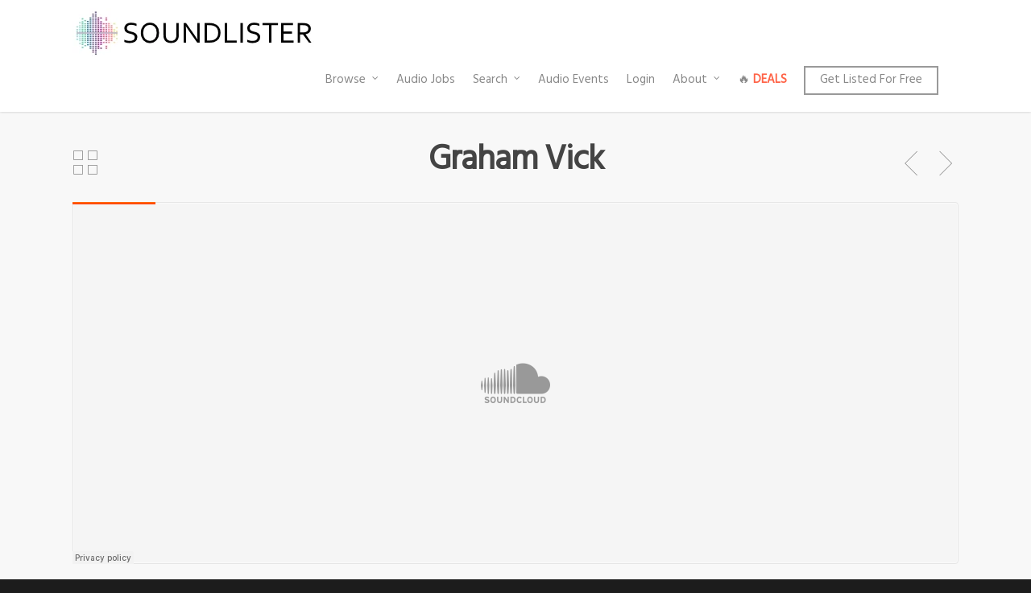

--- FILE ---
content_type: text/html; charset=UTF-8
request_url: https://soundlister.com/portfolio/graham-vick/
body_size: 30558
content:
<!doctype html>


<html lang="en-US" class="no-js">
<head>

<!-- Meta Tags -->
<meta http-equiv="Content-Type" content="text/html; charset=UTF-8" />


	<meta name="viewport" content="width=device-width, initial-scale=1, maximum-scale=1, user-scalable=0" />

	

<!--Shortcut icon-->
	<link rel="shortcut icon" href="https://soundlister.com/wp-content/uploads/2015/10/logo.png" />

<meta name='contextly-page' id='contextly-page' content='{"title":"Graham Vick","url":"https:\/\/soundlister.com\/portfolio\/graham-vick\/","pub_date":"2018-05-23 10:05:08","mod_date":"2018-05-23 10:05:08","type":"portfolio","post_id":"11279","author_id":"2135","author_name":"","author_display_name":"Graham Vick","tags":[],"categories":[],"image":"https:\/\/soundlister.com\/wp-content\/uploads\/formidable\/6\/GV5.jpg"}' />
<meta name='robots' content='index, follow, max-image-preview:large, max-snippet:-1, max-video-preview:-1' />

	<!-- This site is optimized with the Yoast SEO plugin v20.2.1 - https://yoast.com/wordpress/plugins/seo/ -->
	<title>Graham Vick - Voice actor | Soundlister.com</title>
	<meta name="description" content="Voice actor Graham Vick: Learn more about Graham Vick&#039;s sound skills, experience, project highlights - and hear the demos - right here." />
	<link rel="canonical" href="https://soundlister.com/portfolio/graham-vick/" />
	<meta property="og:locale" content="en_US" />
	<meta property="og:type" content="article" />
	<meta property="og:title" content="Graham Vick - Voice actor | Soundlister.com" />
	<meta property="og:description" content="Voice actor Graham Vick: Learn more about Graham Vick&#039;s sound skills, experience, project highlights - and hear the demos - right here." />
	<meta property="og:url" content="https://soundlister.com/portfolio/graham-vick/" />
	<meta property="og:site_name" content="Soundlister.com" />
	<meta property="article:publisher" content="https://www.facebook.com/soundlister/" />
	<meta property="og:image" content="https://soundlister.com/wp-content/uploads/formidable/6/GV5.jpg" />
	<meta property="og:image:width" content="432" />
	<meta property="og:image:height" content="540" />
	<meta property="og:image:type" content="image/jpeg" />
	<meta name="twitter:card" content="summary_large_image" />
	<meta name="twitter:site" content="@soundlister1" />
	<script type="application/ld+json" class="yoast-schema-graph">{"@context":"https://schema.org","@graph":[{"@type":"WebPage","@id":"https://soundlister.com/portfolio/graham-vick/","url":"https://soundlister.com/portfolio/graham-vick/","name":"Graham Vick - Voice actor | Soundlister.com","isPartOf":{"@id":"https://soundlister.com/#website"},"primaryImageOfPage":{"@id":"https://soundlister.com/portfolio/graham-vick/#primaryimage"},"image":{"@id":"https://soundlister.com/portfolio/graham-vick/#primaryimage"},"thumbnailUrl":"https://soundlister.com/wp-content/uploads/formidable/6/GV5.jpg","datePublished":"2018-05-23T08:05:08+00:00","dateModified":"2018-05-23T08:05:08+00:00","description":"Voice actor Graham Vick: Learn more about Graham Vick's sound skills, experience, project highlights - and hear the demos - right here.","breadcrumb":{"@id":"https://soundlister.com/portfolio/graham-vick/#breadcrumb"},"inLanguage":"en-US","potentialAction":[{"@type":"ReadAction","target":["https://soundlister.com/portfolio/graham-vick/"]}]},{"@type":"ImageObject","inLanguage":"en-US","@id":"https://soundlister.com/portfolio/graham-vick/#primaryimage","url":"https://soundlister.com/wp-content/uploads/formidable/6/GV5.jpg","contentUrl":"https://soundlister.com/wp-content/uploads/formidable/6/GV5.jpg","width":432,"height":540},{"@type":"BreadcrumbList","@id":"https://soundlister.com/portfolio/graham-vick/#breadcrumb","itemListElement":[{"@type":"ListItem","position":1,"name":"Home","item":"https://soundlister.com/"},{"@type":"ListItem","position":2,"name":"Graham Vick"}]},{"@type":"WebSite","@id":"https://soundlister.com/#website","url":"https://soundlister.com/","name":"Soundlister.com","description":"Showcase your sound portfolio - and find the best audio professionals for games, film, television and commercials","publisher":{"@id":"https://soundlister.com/#organization"},"potentialAction":[{"@type":"SearchAction","target":{"@type":"EntryPoint","urlTemplate":"https://soundlister.com/?s={search_term_string}"},"query-input":"required name=search_term_string"}],"inLanguage":"en-US"},{"@type":"Organization","@id":"https://soundlister.com/#organization","name":"Soundlister.com","url":"https://soundlister.com/","logo":{"@type":"ImageObject","inLanguage":"en-US","@id":"https://soundlister.com/#/schema/logo/image/","url":"https://soundlister.com/wp-content/uploads/2016/02/soundlister-logo2.png","contentUrl":"https://soundlister.com/wp-content/uploads/2016/02/soundlister-logo2.png","width":492,"height":492,"caption":"Soundlister.com"},"image":{"@id":"https://soundlister.com/#/schema/logo/image/"},"sameAs":["https://www.facebook.com/soundlister/","https://twitter.com/soundlister1"]}]}</script>
	<!-- / Yoast SEO plugin. -->


<link rel='dns-prefetch' href='//fonts.googleapis.com' />
<link rel="alternate" type="application/rss+xml" title="Soundlister.com &raquo; Feed" href="https://soundlister.com/feed/" />
<link rel="alternate" type="application/rss+xml" title="Soundlister.com &raquo; Comments Feed" href="https://soundlister.com/comments/feed/" />
<link rel='stylesheet' id='formidable-css' href='https://soundlister.com/wp-content/plugins/formidable/css/formidableforms.css?ver=312436' type='text/css' media='all' />
<link rel='stylesheet' id='wp-block-library-css' href='https://soundlister.com/wp-includes/css/dist/block-library/style.min.css?ver=6.1.9' type='text/css' media='all' />
<link rel='stylesheet' id='classic-theme-styles-css' href='https://soundlister.com/wp-includes/css/classic-themes.min.css?ver=1' type='text/css' media='all' />
<style id='global-styles-inline-css' type='text/css'>
body{--wp--preset--color--black: #000000;--wp--preset--color--cyan-bluish-gray: #abb8c3;--wp--preset--color--white: #ffffff;--wp--preset--color--pale-pink: #f78da7;--wp--preset--color--vivid-red: #cf2e2e;--wp--preset--color--luminous-vivid-orange: #ff6900;--wp--preset--color--luminous-vivid-amber: #fcb900;--wp--preset--color--light-green-cyan: #7bdcb5;--wp--preset--color--vivid-green-cyan: #00d084;--wp--preset--color--pale-cyan-blue: #8ed1fc;--wp--preset--color--vivid-cyan-blue: #0693e3;--wp--preset--color--vivid-purple: #9b51e0;--wp--preset--gradient--vivid-cyan-blue-to-vivid-purple: linear-gradient(135deg,rgba(6,147,227,1) 0%,rgb(155,81,224) 100%);--wp--preset--gradient--light-green-cyan-to-vivid-green-cyan: linear-gradient(135deg,rgb(122,220,180) 0%,rgb(0,208,130) 100%);--wp--preset--gradient--luminous-vivid-amber-to-luminous-vivid-orange: linear-gradient(135deg,rgba(252,185,0,1) 0%,rgba(255,105,0,1) 100%);--wp--preset--gradient--luminous-vivid-orange-to-vivid-red: linear-gradient(135deg,rgba(255,105,0,1) 0%,rgb(207,46,46) 100%);--wp--preset--gradient--very-light-gray-to-cyan-bluish-gray: linear-gradient(135deg,rgb(238,238,238) 0%,rgb(169,184,195) 100%);--wp--preset--gradient--cool-to-warm-spectrum: linear-gradient(135deg,rgb(74,234,220) 0%,rgb(151,120,209) 20%,rgb(207,42,186) 40%,rgb(238,44,130) 60%,rgb(251,105,98) 80%,rgb(254,248,76) 100%);--wp--preset--gradient--blush-light-purple: linear-gradient(135deg,rgb(255,206,236) 0%,rgb(152,150,240) 100%);--wp--preset--gradient--blush-bordeaux: linear-gradient(135deg,rgb(254,205,165) 0%,rgb(254,45,45) 50%,rgb(107,0,62) 100%);--wp--preset--gradient--luminous-dusk: linear-gradient(135deg,rgb(255,203,112) 0%,rgb(199,81,192) 50%,rgb(65,88,208) 100%);--wp--preset--gradient--pale-ocean: linear-gradient(135deg,rgb(255,245,203) 0%,rgb(182,227,212) 50%,rgb(51,167,181) 100%);--wp--preset--gradient--electric-grass: linear-gradient(135deg,rgb(202,248,128) 0%,rgb(113,206,126) 100%);--wp--preset--gradient--midnight: linear-gradient(135deg,rgb(2,3,129) 0%,rgb(40,116,252) 100%);--wp--preset--duotone--dark-grayscale: url('#wp-duotone-dark-grayscale');--wp--preset--duotone--grayscale: url('#wp-duotone-grayscale');--wp--preset--duotone--purple-yellow: url('#wp-duotone-purple-yellow');--wp--preset--duotone--blue-red: url('#wp-duotone-blue-red');--wp--preset--duotone--midnight: url('#wp-duotone-midnight');--wp--preset--duotone--magenta-yellow: url('#wp-duotone-magenta-yellow');--wp--preset--duotone--purple-green: url('#wp-duotone-purple-green');--wp--preset--duotone--blue-orange: url('#wp-duotone-blue-orange');--wp--preset--font-size--small: 13px;--wp--preset--font-size--medium: 20px;--wp--preset--font-size--large: 36px;--wp--preset--font-size--x-large: 42px;--wp--preset--spacing--20: 0.44rem;--wp--preset--spacing--30: 0.67rem;--wp--preset--spacing--40: 1rem;--wp--preset--spacing--50: 1.5rem;--wp--preset--spacing--60: 2.25rem;--wp--preset--spacing--70: 3.38rem;--wp--preset--spacing--80: 5.06rem;}:where(.is-layout-flex){gap: 0.5em;}body .is-layout-flow > .alignleft{float: left;margin-inline-start: 0;margin-inline-end: 2em;}body .is-layout-flow > .alignright{float: right;margin-inline-start: 2em;margin-inline-end: 0;}body .is-layout-flow > .aligncenter{margin-left: auto !important;margin-right: auto !important;}body .is-layout-constrained > .alignleft{float: left;margin-inline-start: 0;margin-inline-end: 2em;}body .is-layout-constrained > .alignright{float: right;margin-inline-start: 2em;margin-inline-end: 0;}body .is-layout-constrained > .aligncenter{margin-left: auto !important;margin-right: auto !important;}body .is-layout-constrained > :where(:not(.alignleft):not(.alignright):not(.alignfull)){max-width: var(--wp--style--global--content-size);margin-left: auto !important;margin-right: auto !important;}body .is-layout-constrained > .alignwide{max-width: var(--wp--style--global--wide-size);}body .is-layout-flex{display: flex;}body .is-layout-flex{flex-wrap: wrap;align-items: center;}body .is-layout-flex > *{margin: 0;}:where(.wp-block-columns.is-layout-flex){gap: 2em;}.has-black-color{color: var(--wp--preset--color--black) !important;}.has-cyan-bluish-gray-color{color: var(--wp--preset--color--cyan-bluish-gray) !important;}.has-white-color{color: var(--wp--preset--color--white) !important;}.has-pale-pink-color{color: var(--wp--preset--color--pale-pink) !important;}.has-vivid-red-color{color: var(--wp--preset--color--vivid-red) !important;}.has-luminous-vivid-orange-color{color: var(--wp--preset--color--luminous-vivid-orange) !important;}.has-luminous-vivid-amber-color{color: var(--wp--preset--color--luminous-vivid-amber) !important;}.has-light-green-cyan-color{color: var(--wp--preset--color--light-green-cyan) !important;}.has-vivid-green-cyan-color{color: var(--wp--preset--color--vivid-green-cyan) !important;}.has-pale-cyan-blue-color{color: var(--wp--preset--color--pale-cyan-blue) !important;}.has-vivid-cyan-blue-color{color: var(--wp--preset--color--vivid-cyan-blue) !important;}.has-vivid-purple-color{color: var(--wp--preset--color--vivid-purple) !important;}.has-black-background-color{background-color: var(--wp--preset--color--black) !important;}.has-cyan-bluish-gray-background-color{background-color: var(--wp--preset--color--cyan-bluish-gray) !important;}.has-white-background-color{background-color: var(--wp--preset--color--white) !important;}.has-pale-pink-background-color{background-color: var(--wp--preset--color--pale-pink) !important;}.has-vivid-red-background-color{background-color: var(--wp--preset--color--vivid-red) !important;}.has-luminous-vivid-orange-background-color{background-color: var(--wp--preset--color--luminous-vivid-orange) !important;}.has-luminous-vivid-amber-background-color{background-color: var(--wp--preset--color--luminous-vivid-amber) !important;}.has-light-green-cyan-background-color{background-color: var(--wp--preset--color--light-green-cyan) !important;}.has-vivid-green-cyan-background-color{background-color: var(--wp--preset--color--vivid-green-cyan) !important;}.has-pale-cyan-blue-background-color{background-color: var(--wp--preset--color--pale-cyan-blue) !important;}.has-vivid-cyan-blue-background-color{background-color: var(--wp--preset--color--vivid-cyan-blue) !important;}.has-vivid-purple-background-color{background-color: var(--wp--preset--color--vivid-purple) !important;}.has-black-border-color{border-color: var(--wp--preset--color--black) !important;}.has-cyan-bluish-gray-border-color{border-color: var(--wp--preset--color--cyan-bluish-gray) !important;}.has-white-border-color{border-color: var(--wp--preset--color--white) !important;}.has-pale-pink-border-color{border-color: var(--wp--preset--color--pale-pink) !important;}.has-vivid-red-border-color{border-color: var(--wp--preset--color--vivid-red) !important;}.has-luminous-vivid-orange-border-color{border-color: var(--wp--preset--color--luminous-vivid-orange) !important;}.has-luminous-vivid-amber-border-color{border-color: var(--wp--preset--color--luminous-vivid-amber) !important;}.has-light-green-cyan-border-color{border-color: var(--wp--preset--color--light-green-cyan) !important;}.has-vivid-green-cyan-border-color{border-color: var(--wp--preset--color--vivid-green-cyan) !important;}.has-pale-cyan-blue-border-color{border-color: var(--wp--preset--color--pale-cyan-blue) !important;}.has-vivid-cyan-blue-border-color{border-color: var(--wp--preset--color--vivid-cyan-blue) !important;}.has-vivid-purple-border-color{border-color: var(--wp--preset--color--vivid-purple) !important;}.has-vivid-cyan-blue-to-vivid-purple-gradient-background{background: var(--wp--preset--gradient--vivid-cyan-blue-to-vivid-purple) !important;}.has-light-green-cyan-to-vivid-green-cyan-gradient-background{background: var(--wp--preset--gradient--light-green-cyan-to-vivid-green-cyan) !important;}.has-luminous-vivid-amber-to-luminous-vivid-orange-gradient-background{background: var(--wp--preset--gradient--luminous-vivid-amber-to-luminous-vivid-orange) !important;}.has-luminous-vivid-orange-to-vivid-red-gradient-background{background: var(--wp--preset--gradient--luminous-vivid-orange-to-vivid-red) !important;}.has-very-light-gray-to-cyan-bluish-gray-gradient-background{background: var(--wp--preset--gradient--very-light-gray-to-cyan-bluish-gray) !important;}.has-cool-to-warm-spectrum-gradient-background{background: var(--wp--preset--gradient--cool-to-warm-spectrum) !important;}.has-blush-light-purple-gradient-background{background: var(--wp--preset--gradient--blush-light-purple) !important;}.has-blush-bordeaux-gradient-background{background: var(--wp--preset--gradient--blush-bordeaux) !important;}.has-luminous-dusk-gradient-background{background: var(--wp--preset--gradient--luminous-dusk) !important;}.has-pale-ocean-gradient-background{background: var(--wp--preset--gradient--pale-ocean) !important;}.has-electric-grass-gradient-background{background: var(--wp--preset--gradient--electric-grass) !important;}.has-midnight-gradient-background{background: var(--wp--preset--gradient--midnight) !important;}.has-small-font-size{font-size: var(--wp--preset--font-size--small) !important;}.has-medium-font-size{font-size: var(--wp--preset--font-size--medium) !important;}.has-large-font-size{font-size: var(--wp--preset--font-size--large) !important;}.has-x-large-font-size{font-size: var(--wp--preset--font-size--x-large) !important;}
.wp-block-navigation a:where(:not(.wp-element-button)){color: inherit;}
:where(.wp-block-columns.is-layout-flex){gap: 2em;}
.wp-block-pullquote{font-size: 1.5em;line-height: 1.6;}
</style>
<link rel='stylesheet' id='table-sorter-custom-css-css' href='https://soundlister.com/wp-content/plugins/table-sorter/wp-style.css?ver=6.1.9' type='text/css' media='all' />
<link rel='stylesheet' id='wsl-widget-css' href='https://soundlister.com/wp-content/plugins/wordpress-social-login/assets/css/style.css?ver=6.1.9' type='text/css' media='all' />
<link rel='stylesheet' id='rss-retriever-css' href='https://soundlister.com/wp-content/plugins/wp-rss-retriever/inc/css/rss-retriever.css?ver=1.6.5' type='text/css' media='all' />
<link rel='stylesheet' id='wpum-frontend-css' href='https://soundlister.com/wp-content/plugins/wp-user-manager/assets/css/wpum.min.css?ver=2.8.14' type='text/css' media='all' />
<link rel='stylesheet' id='rgs-css' href='https://soundlister.com/wp-content/themes/salient/css/rgs.css?ver=6.0.1' type='text/css' media='all' />
<link rel='stylesheet' id='font-awesome-css' href='https://soundlister.com/wp-content/themes/salient/css/font-awesome.min.css?ver=4.6.3' type='text/css' media='all' />
<link rel='stylesheet' id='main-styles-css' href='https://soundlister.com/wp-content/themes/salient-child/style.css?ver=7.6' type='text/css' media='all' />
<link rel='stylesheet' id='pretty_photo-css' href='https://soundlister.com/wp-content/themes/salient/css/prettyPhoto.css?ver=7.0.1' type='text/css' media='all' />
<!--[if lt IE 9]>
<link rel='stylesheet' id='nectar-ie8-css' href='https://soundlister.com/wp-content/themes/salient/css/ie8.css?ver=6.1.9' type='text/css' media='all' />
<![endif]-->
<link rel='stylesheet' id='responsive-css' href='https://soundlister.com/wp-content/themes/salient/css/responsive.css?ver=7.6' type='text/css' media='all' />
<link rel='stylesheet' id='nectar-portfolio-css' href='https://soundlister.com/wp-content/themes/salient/css/portfolio.css?ver=7.6' type='text/css' media='all' />
<link rel='stylesheet' id='upw_theme_standard-css' href='https://soundlister.com/wp-content/plugins/ultimate-posts-widget/css/upw-theme-standard.min.css?ver=6.1.9' type='text/css' media='all' />
<link rel='stylesheet' id='jquery-lazyloadxt-spinner-css-css' href='//soundlister.com/wp-content/plugins/a3-lazy-load/assets/css/jquery.lazyloadxt.spinner.css?ver=6.1.9' type='text/css' media='all' />
<link rel='stylesheet' id='footable-core-min-css' href='https://soundlister.com/wp-content/plugins/footable/css/footable.core.min.css?ver=0.3.1' type='text/css' media='all' />
<link rel='stylesheet' id='parent-style-css' href='https://soundlister.com/wp-content/themes/salient/style.css?ver=6.1.9' type='text/css' media='all' />
<link rel='stylesheet' id='wpb-css' href='https://soundlister.com/wp-content/plugins/wp-bookmarks/css/wpb-bookmarks.css?ver=6.1.9' type='text/css' media='all' />
<link rel='stylesheet' id='wpb_iconfont-css' href='https://soundlister.com/wp-content/plugins/wp-bookmarks/css/wpb-iconfont.css?ver=6.1.9' type='text/css' media='all' />
<link rel='stylesheet' id='wpb_list-css' href='https://soundlister.com/wp-content/plugins/wp-bookmarks/css/wpb-collections.css?ver=6.1.9' type='text/css' media='all' />
<link rel='stylesheet' id='wpb_chosen-css' href='https://soundlister.com/wp-content/plugins/wp-bookmarks/css/wpb-chosen.css?ver=6.1.9' type='text/css' media='all' />
<style id="redux-google-fonts-salient_redux-css" media="all">/* devanagari */
@font-face {
  font-family: 'Hind';
  font-style: normal;
  font-weight: 400;
  font-display: swap;
  src: url(/fonts.gstatic.com/s/hind/v18/5aU69_a8oxmIdGh4BDGwgDJm_A.woff2) format('woff2');
  unicode-range: U+0900-097F, U+1CD0-1CF9, U+200C-200D, U+20A8, U+20B9, U+20F0, U+25CC, U+A830-A839, U+A8E0-A8FF, U+11B00-11B09;
}
/* latin-ext */
@font-face {
  font-family: 'Hind';
  font-style: normal;
  font-weight: 400;
  font-display: swap;
  src: url(/fonts.gstatic.com/s/hind/v18/5aU69_a8oxmIdGd4BDGwgDJm_A.woff2) format('woff2');
  unicode-range: U+0100-02BA, U+02BD-02C5, U+02C7-02CC, U+02CE-02D7, U+02DD-02FF, U+0304, U+0308, U+0329, U+1D00-1DBF, U+1E00-1E9F, U+1EF2-1EFF, U+2020, U+20A0-20AB, U+20AD-20C0, U+2113, U+2C60-2C7F, U+A720-A7FF;
}
/* latin */
@font-face {
  font-family: 'Hind';
  font-style: normal;
  font-weight: 400;
  font-display: swap;
  src: url(/fonts.gstatic.com/s/hind/v18/5aU69_a8oxmIdGl4BDGwgDI.woff2) format('woff2');
  unicode-range: U+0000-00FF, U+0131, U+0152-0153, U+02BB-02BC, U+02C6, U+02DA, U+02DC, U+0304, U+0308, U+0329, U+2000-206F, U+20AC, U+2122, U+2191, U+2193, U+2212, U+2215, U+FEFF, U+FFFD;
}
</style>
<script type="6d2e6184c43e03df646aa9c9-text/javascript" src='https://soundlister.com/wp-includes/js/jquery/jquery.min.js?ver=3.6.1' id='jquery-core-js'></script>
<script type="6d2e6184c43e03df646aa9c9-text/javascript" src='https://soundlister.com/wp-includes/js/jquery/jquery-migrate.min.js?ver=3.3.2' id='jquery-migrate-js'></script>
<script type="6d2e6184c43e03df646aa9c9-text/javascript" src='https://soundlister.com/wp-content/plugins/table-sorter/jquery.tablesorter.min.js?ver=6.1.9' id='table-sorter-js'></script>
<script type="6d2e6184c43e03df646aa9c9-text/javascript" src='https://soundlister.com/wp-content/plugins/table-sorter/jquery.metadata.js?ver=2.2' id='table-sorter-metadata-js'></script>
<script type="6d2e6184c43e03df646aa9c9-text/javascript" src='https://soundlister.com/wp-content/plugins/table-sorter/wp-script.js?ver=2.2' id='table-sorter-custom-js-js'></script>
<script type="6d2e6184c43e03df646aa9c9-text/javascript" id='track-the-click-js-extra'>
/* <![CDATA[ */
var ajax_var = {"nonce":"81d40d5634"};
var ttc_data = {"proBeacon":""};
/* ]]> */
</script>
<script type="6d2e6184c43e03df646aa9c9-text/javascript" src='https://soundlister.com/wp-content/plugins/track-the-click/public/js/track-the-click-public.js?ver=0.4.0' id='track-the-click-js' data-noptimize="true" data-no-optimize="1"></script>
<script type="6d2e6184c43e03df646aa9c9-text/javascript" id='track-the-click-js-after' data-noptimize="true" data-no-optimize="1">
function getHomeURL() {return "https://soundlister.com";}
function getPostID() {return 11279;}
function showClickCounts() {return false;}
</script>
<script type="6d2e6184c43e03df646aa9c9-text/javascript" src='https://soundlister.com/wp-content/themes/salient/js/modernizr.js?ver=2.6.2' id='modernizer-js'></script>
<script type="6d2e6184c43e03df646aa9c9-text/javascript" src='https://soundlister.com/wp-content/plugins/footable/js/footable.min.js?ver=0.3.1' id='footable-min-js'></script>
<script type="6d2e6184c43e03df646aa9c9-text/javascript" src='https://soundlister.com/wp-content/plugins/wp-bookmarks/scripts/wpb-chosen.js?ver=6.1.9' id='wpb_chosen-js'></script>
<script type="6d2e6184c43e03df646aa9c9-text/javascript" src='https://soundlister.com/wp-content/plugins/wp-bookmarks/scripts/wpb-bookmarks.js?ver=6.1.9' id='wpb-js'></script>
<link rel="https://api.w.org/" href="https://soundlister.com/wp-json/" /><link rel="EditURI" type="application/rsd+xml" title="RSD" href="https://soundlister.com/xmlrpc.php?rsd" />
<link rel="wlwmanifest" type="application/wlwmanifest+xml" href="https://soundlister.com/wp-includes/wlwmanifest.xml" />
<meta name="generator" content="WordPress 6.1.9" />
<link rel='shortlink' href='https://soundlister.com/?p=11279' />
<link rel="alternate" type="application/json+oembed" href="https://soundlister.com/wp-json/oembed/1.0/embed?url=https%3A%2F%2Fsoundlister.com%2Fportfolio%2Fgraham-vick%2F" />
<link rel="alternate" type="text/xml+oembed" href="https://soundlister.com/wp-json/oembed/1.0/embed?url=https%3A%2F%2Fsoundlister.com%2Fportfolio%2Fgraham-vick%2F&#038;format=xml" />


<script type="6d2e6184c43e03df646aa9c9-text/javascript">
	(function (w, d, id, ns, s) {
		var c = w[ns] = w[ns] || {};
		if (!c.ready) {
			c.q = [];
			c.ready = function () {
				c.q.push(arguments);
			};
						c.ready.apply(c, ["expose",{"wp\/widgets":{"dependencies":["widgets"],"js":["https:\/\/assets.context.ly\/wp-plugin\/6.0.7\/js\/contextly-wordpress.js"],"foreign":true}}]);
						c.ready.apply(c, ["libraries",{"jquery":false}]);
						c.ready.apply(c, ["load","wp\/widgets"]);
					}

				if (!d.getElementById(id)) {
			var e = d.createElement(s);
			e.id = id;
			e.src = "https:\/\/assets.context.ly\/kit\/6.latest\/loader.js";
			var h = d.getElementsByTagName(s)[0];
			h.parentNode.insertBefore(e, h);
		}
			})(window, document, 'ctx-loader', 'Contextly', 'script');

	(function(c, ns){var v=c[ns]=c[ns]||{};v["appId"]="soundlister";
	v["https"]=true;
	v["client"]={"client":"wp","version":"6.0.7"};
	})(Contextly,"overrides");
(function(c, ns){var v=c[ns]=c[ns]||{};v["ajax_url"]="https:\/\/soundlister.com\/wp-admin\/admin-ajax.php";
	})(Contextly,"wpdata");
</script>
<script type="6d2e6184c43e03df646aa9c9-text/javascript">
	window._se_plugin_version = '8.1.9';
</script>
		<script type="6d2e6184c43e03df646aa9c9-text/javascript">
		var wpb_ajax_url = 'https://soundlister.com/wp-admin/admin-ajax.php';
		</script>
	<script type="6d2e6184c43e03df646aa9c9-text/javascript">document.documentElement.className += " js";</script>
<style type="text/css">body a{color:#1e73c3;}#header-outer:not([data-lhe="animated_underline"]) header#top nav > ul > li > a:hover,#header-outer:not([data-lhe="animated_underline"]) header#top nav .sf-menu > li.sfHover > a,header#top nav > ul > li.button_bordered > a:hover,#header-outer:not([data-lhe="animated_underline"]) header#top nav .sf-menu li.current-menu-item > a,header#top nav .sf-menu li.current_page_item > a .sf-sub-indicator i,header#top nav .sf-menu li.current_page_ancestor > a .sf-sub-indicator i,#header-outer:not([data-lhe="animated_underline"]) header#top nav .sf-menu li.current_page_ancestor > a,#header-outer:not([data-lhe="animated_underline"]) header#top nav .sf-menu li.current-menu-ancestor > a,#header-outer:not([data-lhe="animated_underline"]) header#top nav .sf-menu li.current_page_item > a,body header#top nav .sf-menu li.current_page_item > a .sf-sub-indicator [class^="icon-"],header#top nav .sf-menu li.current_page_ancestor > a .sf-sub-indicator [class^="icon-"],.sf-menu li ul li.sfHover > a .sf-sub-indicator [class^="icon-"],#header-outer:not(.transparent) #social-in-menu a i:after,.testimonial_slider[data-rating-color="accent-color"] .star-rating .filled:before,ul.sf-menu > li > a:hover > .sf-sub-indicator i,ul.sf-menu > li > a:active > .sf-sub-indicator i,ul.sf-menu > li.sfHover > a > .sf-sub-indicator i,.sf-menu ul li.current_page_item > a,.sf-menu ul li.current-menu-ancestor > a,.sf-menu ul li.current_page_ancestor > a,.sf-menu ul a:focus,.sf-menu ul a:hover,.sf-menu ul a:active,.sf-menu ul li:hover > a,.sf-menu ul li.sfHover > a,.sf-menu li ul li a:hover,.sf-menu li ul li.sfHover > a,#footer-outer a:hover,.recent-posts .post-header a:hover,article.post .post-header a:hover,article.result a:hover,article.post .post-header h2 a,.single article.post .post-meta a:hover,.comment-list .comment-meta a:hover,label span,.wpcf7-form p span,.icon-3x[class^="icon-"],.icon-3x[class*=" icon-"],.icon-tiny[class^="icon-"],body .circle-border,article.result .title a,.home .blog-recent .col .post-header a:hover,.home .blog-recent .col .post-header h3 a,#single-below-header a:hover,header#top #logo:hover,.sf-menu > li.current_page_ancestor > a > .sf-sub-indicator [class^="icon-"],.sf-menu > li.current-menu-ancestor > a > .sf-sub-indicator [class^="icon-"],body #mobile-menu li.open > a [class^="icon-"],.pricing-column h3,.pricing-table[data-style="flat-alternative"] .pricing-column.accent-color h4,.pricing-table[data-style="flat-alternative"] .pricing-column.accent-color .interval,.comment-author a:hover,.project-attrs li i,#footer-outer #copyright li a i:hover,.col:hover > [class^="icon-"].icon-3x.accent-color.alt-style.hovered,.col:hover > [class*=" icon-"].icon-3x.accent-color.alt-style.hovered,#header-outer .widget_shopping_cart .cart_list a,.woocommerce .star-rating,.woocommerce-page table.cart a.remove,.woocommerce form .form-row .required,.woocommerce-page form .form-row .required,body #header-secondary-outer #social a:hover i,.woocommerce ul.products li.product .price,.woocommerce-page ul.products li.product .price,.nectar-milestone .number.accent-color,header#top nav > ul > li.megamenu > ul > li > a:hover,header#top nav > ul > li.megamenu > ul > li.sfHover > a,body #portfolio-nav a:hover i,span.accent-color,.nectar-love:hover i,.nectar-love.loved i,.portfolio-items .nectar-love:hover i,.portfolio-items .nectar-love.loved i,body .hovered .nectar-love i,header#top nav ul #search-btn a:hover span,header#top nav ul .slide-out-widget-area-toggle a:hover span,#search-outer #search #close a span:hover,.carousel-wrap[data-full-width="true"] .carousel-heading a:hover i,#search-outer .ui-widget-content li:hover a .title,#search-outer .ui-widget-content .ui-state-hover .title,#search-outer .ui-widget-content .ui-state-focus .title,.portfolio-filters-inline .container ul li a.active,body [class^="icon-"].icon-default-style,.single-post #single-below-header.fullscreen-header .icon-salient-heart-2,.svg-icon-holder[data-color="accent-color"],.team-member a.accent-color:hover,.ascend .comment-list .reply a,.wpcf7-form .wpcf7-not-valid-tip,.text_on_hover.product .add_to_cart_button,.blog-recent[data-style="minimal"] .col > span,.blog-recent[data-style="title_only"] .col:hover .post-header .title,.woocommerce-checkout-review-order-table .product-info .amount,.tabbed[data-style="minimal"] > ul li a.active-tab,.masonry.classic_enhanced article.post .post-meta a:hover i,.blog-recent[data-style*="classic_enhanced"] .post-meta a:hover i,.blog-recent[data-style*="classic_enhanced"] .post-meta .icon-salient-heart-2.loved,.masonry.classic_enhanced article.post .post-meta .icon-salient-heart-2.loved,.single #single-meta ul li:not(.meta-share-count):hover i,.single #single-meta ul li:not(.meta-share-count):hover a,.single #single-meta ul li:not(.meta-share-count):hover span,.single #single-meta ul li.meta-share-count .nectar-social a:hover i,#project-meta #single-meta ul li > a,#project-meta ul li.meta-share-count .nectar-social a:hover i,#project-meta ul li:not(.meta-share-count):hover i,#project-meta ul li:not(.meta-share-count):hover span,div[data-style="minimal"] .toggle:hover h3 a,div[data-style="minimal"] .toggle.open h3 a,.nectar-icon-list[data-icon-style="border"][data-icon-color="accent-color"] .list-icon-holder[data-icon_type="numerical"] span,.nectar-icon-list[data-icon-color="accent-color"][data-icon-style="border"] .content h4,body[data-dropdown-style="minimal"] #header-outer .woocommerce.widget_shopping_cart .cart_list li a.remove,body[data-dropdown-style="minimal"] #header-outer .woocommerce.widget_shopping_cart .cart_list li a.remove,#post-area.standard-minimal article.post .post-meta .date a,#post-area.standard-minimal article.post .post-header h2 a:hover,#post-area.standard-minimal article.post .more-link:hover span,#post-area.standard-minimal article.post .more-link span:after,#post-area.standard-minimal article.post .minimal-post-meta a:hover,body #pagination .page-numbers.prev:hover,body #pagination .page-numbers.next:hover,html body .woocommerce-pagination a.page-numbers:hover,body .woocommerce-pagination a.page-numbers:hover,body #pagination a.page-numbers:hover,.nectar-slide-in-cart .widget_shopping_cart .cart_list a,.sf-menu ul li.open-submenu > a,.woocommerce p.stars a:hover,.woocommerce .material.product .product-wrap .product-add-to-cart a:hover,.woocommerce .material.product .product-wrap .product-add-to-cart a:hover > span,.woocommerce-MyAccount-navigation ul li.is-active a:before,.woocommerce-MyAccount-navigation ul li:hover a:before,.woocommerce.ascend .price_slider_amount button.button[type="submit"],html .ascend.woocommerce #sidebar div ul li a:hover,html .ascend.woocommerce #sidebar div ul li.current-cat > a,.woocommerce .widget_layered_nav ul li.chosen a:after,.woocommerce-page .widget_layered_nav ul li.chosen a:after,body[data-form-submit="see-through"] input[type=submit],body[data-form-submit="see-through"] button[type=submit],#header-outer[data-format="left-header"] .sf-menu .sub-menu .current-menu-item > a,.nectar_icon_wrap[data-color="accent-color"] i,.nectar_team_member_close .inner:before,body[data-dropdown-style="minimal"]:not([data-header-format="left-header"]) header#top nav > ul > li.megamenu > ul > li > ul > li.has-ul > a:hover,body:not([data-header-format="left-header"]) header#top nav > ul > li.megamenu > ul > li > ul > li.has-ul > a:hover,body[data-dropdown-style="minimal"] #header-outer:not([data-format="left-header"]) header#top nav > ul > li.megamenu ul ul li.current-menu-item.has-ul > a,body[data-dropdown-style="minimal"] #header-outer:not([data-format="left-header"]) header#top nav > ul > li.megamenu ul ul li.current-menu-ancestor.has-ul > a,body .wpb_row .span_12 .portfolio-filters-inline[data-color-scheme="accent-color-underline"].full-width-section a.active,body .wpb_row .span_12 .portfolio-filters-inline[data-color-scheme="accent-color-underline"].full-width-section a:hover{color:#1e73c3!important;}.col:not(#post-area):not(.span_12):not(#sidebar):hover [class^="icon-"].icon-3x.accent-color.alt-style.hovered,body .col:not(#post-area):not(.span_12):not(#sidebar):hover a [class*=" icon-"].icon-3x.accent-color.alt-style.hovered,.ascend #header-outer:not(.transparent) .cart-outer:hover .cart-menu-wrap:not(.has_products) .icon-salient-cart{color:#1e73c3!important;}.orbit-wrapper div.slider-nav span.right,.orbit-wrapper div.slider-nav span.left,.flex-direction-nav a,.jp-play-bar,.jp-volume-bar-value,.jcarousel-prev:hover,.jcarousel-next:hover,.portfolio-items .col[data-default-color="true"] .work-item:not(.style-3) .work-info-bg,.portfolio-items .col[data-default-color="true"] .bottom-meta,.portfolio-filters a,.portfolio-filters #sort-portfolio,.project-attrs li span,.progress li span,.nectar-progress-bar span,#footer-outer #footer-widgets .col .tagcloud a:hover,#sidebar .widget .tagcloud a:hover,article.post .more-link span:hover,#fp-nav.tooltip ul li .fp-tooltip .tooltip-inner,article.post.quote .post-content .quote-inner,article.post.link .post-content .link-inner,#pagination .next a:hover,#pagination .prev a:hover,.comment-list .reply a:hover,input[type=submit]:hover,input[type="button"]:hover,#footer-outer #copyright li a.vimeo:hover,#footer-outer #copyright li a.behance:hover,.toggle.open h3 a,.tabbed > ul li a.active-tab,[class*=" icon-"],.icon-normal,.bar_graph li span,.nectar-button[data-color-override="false"].regular-button,.nectar-button.tilt.accent-color,body .swiper-slide .button.transparent_2 a.primary-color:hover,#footer-outer #footer-widgets .col input[type="submit"],.carousel-prev:hover,.carousel-next:hover,body .products-carousel .carousel-next:hover,body .products-carousel .carousel-prev:hover,.blog-recent .more-link span:hover,.post-tags a:hover,.pricing-column.highlight h3,.pricing-table[data-style="flat-alternative"] .pricing-column.highlight h3 .highlight-reason,.pricing-table[data-style="flat-alternative"] .pricing-column.accent-color:before,#to-top:hover,#to-top.dark:hover,body[data-button-style*="rounded"] #to-top:after,#pagination a.page-numbers:hover,#pagination span.page-numbers.current,.single-portfolio .facebook-share a:hover,.single-portfolio .twitter-share a:hover,.single-portfolio .pinterest-share a:hover,.single-post .facebook-share a:hover,.single-post .twitter-share a:hover,.single-post .pinterest-share a:hover,.mejs-controls .mejs-time-rail .mejs-time-current,.mejs-controls .mejs-volume-button .mejs-volume-slider .mejs-volume-current,.mejs-controls .mejs-horizontal-volume-slider .mejs-horizontal-volume-current,article.post.quote .post-content .quote-inner,article.post.link .post-content .link-inner,article.format-status .post-content .status-inner,article.post.format-aside .aside-inner,body #header-secondary-outer #social li a.behance:hover,body #header-secondary-outer #social li a.vimeo:hover,#sidebar .widget:hover [class^="icon-"].icon-3x,.woocommerce-page button.single_add_to_cart_button,article.post.quote .content-inner .quote-inner .whole-link,.masonry.classic_enhanced article.post.quote.wide_tall .post-content a:hover .quote-inner,.masonry.classic_enhanced article.post.link.wide_tall .post-content a:hover .link-inner,.iosSlider .prev_slide:hover,.iosSlider .next_slide:hover,body [class^="icon-"].icon-3x.alt-style.accent-color,body [class*=" icon-"].icon-3x.alt-style.accent-color,#slide-out-widget-area,#slide-out-widget-area-bg.fullscreen,#slide-out-widget-area-bg.fullscreen-alt .bg-inner,#header-outer .widget_shopping_cart a.button,#header-outer a.cart-contents .cart-wrap span,.swiper-slide .button.solid_color a,.swiper-slide .button.solid_color_2 a,.portfolio-filters,button[type=submit]:hover,#buddypress button:hover,#buddypress a.button:hover,#buddypress ul.button-nav li.current a,header#top nav ul .slide-out-widget-area-toggle a:hover i.lines,header#top nav ul .slide-out-widget-area-toggle a:hover i.lines:after,header#top nav ul .slide-out-widget-area-toggle a:hover i.lines:before,header#top nav ul .slide-out-widget-area-toggle[data-icon-animation="simple-transform"] a:hover i.lines-button:after,#buddypress a.button:focus,.text_on_hover.product a.added_to_cart,.woocommerce div.product .woocommerce-tabs .full-width-content ul.tabs li a:after,.woocommerce div[data-project-style="text_on_hover"] .cart .quantity input.minus,.woocommerce div[data-project-style="text_on_hover"] .cart .quantity input.plus,.woocommerce-cart .wc-proceed-to-checkout a.checkout-button,.woocommerce .span_4 input[type="submit"].checkout-button,.portfolio-filters-inline[data-color-scheme="accent-color"],body[data-fancy-form-rcs="1"] [type="radio"]:checked + label:after,.select2-container .select2-choice:hover,.select2-dropdown-open .select2-choice,header#top nav > ul > li.button_solid_color > a:before,#header-outer.transparent header#top nav > ul > li.button_solid_color > a:before,.tabbed[data-style*="minimal"] > ul li a:after,.twentytwenty-handle,.twentytwenty-horizontal .twentytwenty-handle:before,.twentytwenty-horizontal .twentytwenty-handle:after,.twentytwenty-vertical .twentytwenty-handle:before,.twentytwenty-vertical .twentytwenty-handle:after,.masonry.classic_enhanced .posts-container article .meta-category a:hover,.blog-recent[data-style*="classic_enhanced"] .meta-category a:hover,.masonry.classic_enhanced .posts-container article .video-play-button,.bottom_controls #portfolio-nav .controls li a i:after,.bottom_controls #portfolio-nav ul:first-child li#all-items a:hover i,.nectar_video_lightbox.nectar-button[data-color="default-accent-color"],.nectar_video_lightbox.nectar-button[data-color="transparent-accent-color"]:hover,.testimonial_slider[data-style="multiple_visible"][data-color*="accent-color"] .flickity-page-dots .dot.is-selected:before,.testimonial_slider[data-style="multiple_visible"][data-color*="accent-color"] blockquote.is-selected p,.nectar-recent-posts-slider .container .strong span:before,#page-header-bg[data-post-hs="default_minimal"] .inner-wrap > a:hover,.single .heading-title[data-header-style="default_minimal"] .meta-category a:hover,body.single-post .sharing-default-minimal .nectar-love.loved,.nectar-fancy-box:after,.divider-small-border[data-color="accent-color"],.divider-border[data-color="accent-color"],div[data-style="minimal"] .toggle.open i:after,div[data-style="minimal"] .toggle:hover i:after,div[data-style="minimal"] .toggle.open i:before,div[data-style="minimal"] .toggle:hover i:before,.nectar-animated-title[data-color="accent-color"] .nectar-animated-title-inner:after,#fp-nav:not(.light-controls).tooltip_alt ul li a span:after,#fp-nav.tooltip_alt ul li a span:after,.nectar-video-box[data-color="default-accent-color"] a.nectar_video_lightbox,body .nectar-video-box[data-color="default-accent-color"][data-hover="zoom_button"] a.nectar_video_lightbox:after,.span_12.dark .owl-theme .owl-dots .owl-dot.active span,.span_12.dark .owl-theme .owl-dots .owl-dot:hover span,.nectar_image_with_hotspots[data-stlye="color_pulse"][data-color="accent-color"] .nectar_hotspot,.nectar_image_with_hotspots .nectar_hotspot_wrap .nttip .tipclose span:before,.nectar_image_with_hotspots .nectar_hotspot_wrap .nttip .tipclose span:after,.portfolio-filters-inline[data-color-scheme="accent-color-underline"] a:after,body[data-dropdown-style="minimal"] #header-outer header#top nav > ul > li:not(.megamenu) ul a:hover,body[data-dropdown-style="minimal"] #header-outer header#top nav > ul > li:not(.megamenu) li.sfHover > a,body[data-dropdown-style="minimal"] #header-outer:not([data-format="left-header"]) header#top nav > ul > li:not(.megamenu) li.sfHover > a,body[data-dropdown-style="minimal"] header#top nav > ul > li.megamenu > ul ul li a:hover,body[data-dropdown-style="minimal"] header#top nav > ul > li.megamenu > ul ul li.sfHover > a,body[data-dropdown-style="minimal"]:not([data-header-format="left-header"]) header#top nav > ul > li.megamenu > ul ul li.current-menu-item > a,body[data-dropdown-style="minimal"] #header-outer .widget_shopping_cart a.button,body[data-dropdown-style="minimal"] #header-secondary-outer ul > li:not(.megamenu) li.sfHover > a,body[data-dropdown-style="minimal"] #header-secondary-outer ul > li:not(.megamenu) ul a:hover,#post-area.standard-minimal article.post .more-link span:before,.nectar-slide-in-cart .widget_shopping_cart a.button,body[data-header-format="left-header"] #header-outer[data-lhe="animated_underline"] header#top nav ul li:not([class*="button_"]) > a span:after,.woocommerce .material.product .add_to_cart_button,body nav.woocommerce-pagination span.page-numbers.current,body[data-dropdown-style="minimal"] #header-outer:not([data-format="left-header"]) header#top nav > ul > li:not(.megamenu) ul a:hover,body[data-form-submit="regular"] input[type=submit],body[data-form-submit="regular"] button[type=submit],body[data-form-submit="see-through"] input[type=submit]:hover,body[data-form-submit="see-through"] button[type=submit]:hover,body[data-form-submit="see-through"] .container-wrap .span_12.light input[type=submit]:hover,body[data-form-submit="see-through"] .container-wrap .span_12.light button[type=submit]:hover,body[data-form-submit="regular"] .container-wrap .span_12.light input[type=submit]:hover,body[data-form-submit="regular"] .container-wrap .span_12.light button[type=submit]:hover,.nectar_icon_wrap[data-style="border-animation"][data-color="accent-color"]:not([data-draw="true"]) .nectar_icon:hover,body[data-dropdown-style="minimal"] #header-outer:not([data-format="left-header"]) header#top nav > ul > li:not(.megamenu) ul li.current-menu-item > a,body[data-dropdown-style="minimal"] #header-outer:not([data-format="left-header"]) header#top nav > ul > li:not(.megamenu) ul li.current-menu-ancestor > a,.nectar-social-sharing-fixed > a:before,.nectar-social-sharing-fixed .nectar-social a,.tabbed[data-style="minimal_alt"] .magic-line,.nectar-google-map[data-nectar-marker-color="accent-color"] .animated-dot .middle-dot,.nectar-google-map[data-nectar-marker-color="accent-color"] .animated-dot div[class*="signal"],.nectar_video_lightbox.play_button_with_text[data-color="default-accent-color"] span.play > .inner-wrap:before,.nectar-hor-list-item[data-color="accent-color"]:before{background-color:#1e73c3!important;}.col:hover > [class^="icon-"].icon-3x:not(.alt-style).accent-color.hovered,.col:hover > [class*=" icon-"].icon-3x:not(.alt-style).accent-color.hovered,body .nectar-button.see-through-2[data-hover-color-override="false"]:hover,.col:not(#post-area):not(.span_12):not(#sidebar):hover [class^="icon-"].icon-3x:not(.alt-style).accent-color.hovered,.col:not(#post-area):not(.span_12):not(#sidebar):hover a [class*=" icon-"].icon-3x:not(.alt-style).accent-color.hovered{background-color:#1e73c3!important;}.bottom_controls #portfolio-nav ul:first-child li#all-items a:hover i{box-shadow:-.6em 0 #1e73c3,-.6em .6em #1e73c3,.6em 0 #1e73c3,.6em -.6em #1e73c3,0 -.6em #1e73c3,-.6em -.6em #1e73c3,0 .6em #1e73c3,.6em .6em #1e73c3;}.tabbed > ul li a.active-tab,body[data-form-style="minimal"] label:after,body .recent_projects_widget a:hover img,.recent_projects_widget a:hover img,#sidebar #flickr a:hover img,body .nectar-button.see-through-2[data-hover-color-override="false"]:hover,#footer-outer #flickr a:hover img,#featured article .post-title a:hover,#header-outer[data-lhe="animated_underline"] header#top nav > ul > li > a:after,body #featured article .post-title a:hover,div.wpcf7-validation-errors,body[data-fancy-form-rcs="1"] [type="radio"]:checked + label:before,body[data-fancy-form-rcs="1"] [type="radio"]:checked + label:after,body[data-fancy-form-rcs="1"] input[type="checkbox"]:checked + label > span,.select2-container .select2-choice:hover,.select2-dropdown-open .select2-choice,#header-outer:not(.transparent) header#top nav > ul > li.button_bordered > a:hover:before,.single #single-meta ul li:not(.meta-share-count):hover a,.single #project-meta ul li:not(.meta-share-count):hover a,div[data-style="minimal"] .toggle.default.open i,div[data-style="minimal"] .toggle.default:hover i,div[data-style="minimal"] .toggle.accent-color.open i,div[data-style="minimal"] .toggle.accent-color:hover i,.nectar_image_with_hotspots .nectar_hotspot_wrap .nttip .tipclose,body[data-button-style="rounded"] #pagination > a:hover,body[data-form-submit="see-through"] input[type=submit],body[data-form-submit="see-through"] button[type=submit],.nectar_icon_wrap[data-style="border-basic"][data-color="accent-color"] .nectar_icon,.nectar_icon_wrap[data-style="border-animation"][data-color="accent-color"]:not([data-draw="true"]) .nectar_icon,.nectar_icon_wrap[data-style="border-animation"][data-color="accent-color"][data-draw="true"]:hover .nectar_icon,.span_12.dark .nectar_video_lightbox.play_button_with_text[data-color="default-accent-color"] span.play:before,.span_12.dark .nectar_video_lightbox.play_button_with_text[data-color="default-accent-color"] span.play:after{border-color:#1e73c3!important;}#fp-nav:not(.light-controls).tooltip_alt ul li a.active span,#fp-nav.tooltip_alt ul li a.active span{box-shadow:inset 0 0 0 2px #1e73c3;-webkit-box-shadow:inset 0 0 0 2px #1e73c3;}.default-loading-icon:before{border-top-color:#1e73c3!important;}#header-outer a.cart-contents span:before,#fp-nav.tooltip ul li .fp-tooltip .tooltip-inner:after{border-color:transparent #1e73c3!important;}body .col:not(#post-area):not(.span_12):not(#sidebar):hover .hovered .circle-border,body #sidebar .widget:hover .circle-border,body .testimonial_slider[data-style="multiple_visible"][data-color*="accent-color"] blockquote .bottom-arrow:after,body .dark .testimonial_slider[data-style="multiple_visible"][data-color*="accent-color"] blockquote .bottom-arrow:after,.portfolio-items[data-ps="6"] .bg-overlay,.portfolio-items[data-ps="6"].no-masonry .bg-overlay,.nectar_team_member_close .inner{border-color:#1e73c3;}.gallery a:hover img{border-color:#1e73c3!important;}@media only screen and (min-width :1px) and (max-width :1000px){body #featured article .post-title > a{background-color:#1e73c3;}body #featured article .post-title > a{border-color:#1e73c3;}}.nectar-button.regular-button.extra-color-1,.nectar-button.tilt.extra-color-1{background-color:#f6653c!important;}.icon-3x[class^="icon-"].extra-color-1:not(.alt-style),.icon-tiny[class^="icon-"].extra-color-1,.icon-3x[class*=" icon-"].extra-color-1:not(.alt-style),body .icon-3x[class*=" icon-"].extra-color-1:not(.alt-style) .circle-border,.woocommerce-page table.cart a.remove,#header-outer .widget_shopping_cart .cart_list li a.remove,#header-outer .woocommerce.widget_shopping_cart .cart_list li a.remove,.nectar-milestone .number.extra-color-1,span.extra-color-1,.team-member ul.social.extra-color-1 li a,.stock.out-of-stock,body [class^="icon-"].icon-default-style.extra-color-1,body [class^="icon-"].icon-default-style[data-color="extra-color-1"],.team-member a.extra-color-1:hover,.pricing-table[data-style="flat-alternative"] .pricing-column.highlight.extra-color-1 h3,.pricing-table[data-style="flat-alternative"] .pricing-column.extra-color-1 h4,.pricing-table[data-style="flat-alternative"] .pricing-column.extra-color-1 .interval,.svg-icon-holder[data-color="extra-color-1"],div[data-style="minimal"] .toggle.extra-color-1:hover h3 a,div[data-style="minimal"] .toggle.extra-color-1.open h3 a,.nectar-icon-list[data-icon-style="border"][data-icon-color="extra-color-1"] .list-icon-holder[data-icon_type="numerical"] span,.nectar-icon-list[data-icon-color="extra-color-1"][data-icon-style="border"] .content h4,.nectar_icon_wrap[data-color="extra-color-1"] i,body .wpb_row .span_12 .portfolio-filters-inline[data-color-scheme="extra-color-1-underline"].full-width-section a.active,body .wpb_row .span_12 .portfolio-filters-inline[data-color-scheme="extra-color-1-underline"].full-width-section a:hover,.testimonial_slider[data-rating-color="extra-color-1"] .star-rating .filled:before,header#top nav > ul > li.button_bordered_2 > a:hover{color:#f6653c!important;}.col:hover > [class^="icon-"].icon-3x.extra-color-1:not(.alt-style),.col:hover > [class*=" icon-"].icon-3x.extra-color-1:not(.alt-style).hovered,body .swiper-slide .button.transparent_2 a.extra-color-1:hover,body .col:not(#post-area):not(.span_12):not(#sidebar):hover [class^="icon-"].icon-3x.extra-color-1:not(.alt-style).hovered,body .col:not(#post-area):not(#sidebar):not(.span_12):hover a [class*=" icon-"].icon-3x.extra-color-1:not(.alt-style).hovered,#sidebar .widget:hover [class^="icon-"].icon-3x.extra-color-1:not(.alt-style),.portfolio-filters-inline[data-color-scheme="extra-color-1"],.pricing-table[data-style="flat-alternative"] .pricing-column.extra-color-1:before,.pricing-table[data-style="flat-alternative"] .pricing-column.highlight.extra-color-1 h3 .highlight-reason,.nectar-button.nectar_video_lightbox[data-color="default-extra-color-1"],.nectar_video_lightbox.nectar-button[data-color="transparent-extra-color-1"]:hover,.testimonial_slider[data-style="multiple_visible"][data-color*="extra-color-1"] .flickity-page-dots .dot.is-selected:before,.testimonial_slider[data-style="multiple_visible"][data-color*="extra-color-1"] blockquote.is-selected p,.nectar-fancy-box[data-color="extra-color-1"]:after,.divider-small-border[data-color="extra-color-1"],.divider-border[data-color="extra-color-1"],div[data-style="minimal"] .toggle.extra-color-1.open i:after,div[data-style="minimal"] .toggle.extra-color-1:hover i:after,div[data-style="minimal"] .toggle.open.extra-color-1 i:before,div[data-style="minimal"] .toggle.extra-color-1:hover i:before,.nectar-animated-title[data-color="extra-color-1"] .nectar-animated-title-inner:after,.nectar-video-box[data-color="extra-color-1"] a.nectar_video_lightbox,body .nectar-video-box[data-color="extra-color-1"][data-hover="zoom_button"] a.nectar_video_lightbox:after,.nectar_image_with_hotspots[data-stlye="color_pulse"][data-color="extra-color-1"] .nectar_hotspot,.portfolio-filters-inline[data-color-scheme="extra-color-1-underline"] a:after,.nectar_icon_wrap[data-style="border-animation"][data-color="extra-color-1"]:not([data-draw="true"]) .nectar_icon:hover,.nectar-google-map[data-nectar-marker-color="extra-color-1"] .animated-dot .middle-dot,.nectar-google-map[data-nectar-marker-color="extra-color-1"] .animated-dot div[class*="signal"],.nectar_video_lightbox.play_button_with_text[data-color="extra-color-1"] span.play > .inner-wrap:before,.nectar-hor-list-item[data-color="extra-color-1"]:before,header#top nav > ul > li.button_solid_color_2 > a:before,#header-outer.transparent header#top nav > ul > li.button_solid_color_2 > a:before{background-color:#f6653c!important;}body [class^="icon-"].icon-3x.alt-style.extra-color-1,body [class*=" icon-"].icon-3x.alt-style.extra-color-1,[class*=" icon-"].extra-color-1.icon-normal,.extra-color-1.icon-normal,.bar_graph li span.extra-color-1,.nectar-progress-bar span.extra-color-1,#header-outer .widget_shopping_cart a.button,.woocommerce ul.products li.product .onsale,.woocommerce-page ul.products li.product .onsale,.woocommerce span.onsale,.woocommerce-page span.onsale,.woocommerce-page table.cart a.remove:hover,.swiper-slide .button.solid_color a.extra-color-1,.swiper-slide .button.solid_color_2 a.extra-color-1,.toggle.open.extra-color-1 h3 a{background-color:#f6653c!important;}.col:hover > [class^="icon-"].icon-3x.extra-color-1.alt-style.hovered,.col:hover > [class*=" icon-"].icon-3x.extra-color-1.alt-style.hovered,.no-highlight.extra-color-1 h3,.col:not(#post-area):not(.span_12):not(#sidebar):hover [class^="icon-"].icon-3x.extra-color-1.alt-style.hovered,body .col:not(#post-area):not(.span_12):not(#sidebar):hover a [class*=" icon-"].icon-3x.extra-color-1.alt-style.hovered{color:#f6653c!important;}body .col:not(#post-area):not(.span_12):not(#sidebar):hover .extra-color-1.hovered .circle-border,.woocommerce-page table.cart a.remove,#header-outer .woocommerce.widget_shopping_cart .cart_list li a.remove,#header-outer .woocommerce.widget_shopping_cart .cart_list li a.remove,body #sidebar .widget:hover .extra-color-1 .circle-border,.woocommerce-page table.cart a.remove,body .testimonial_slider[data-style="multiple_visible"][data-color*="extra-color-1"] blockquote .bottom-arrow:after,body .dark .testimonial_slider[data-style="multiple_visible"][data-color*="extra-color-1"] blockquote .bottom-arrow:after,div[data-style="minimal"] .toggle.open.extra-color-1 i,div[data-style="minimal"] .toggle.extra-color-1:hover i,.nectar_icon_wrap[data-style="border-basic"][data-color="extra-color-1"] .nectar_icon,.nectar_icon_wrap[data-style="border-animation"][data-color="extra-color-1"]:not([data-draw="true"]) .nectar_icon,.nectar_icon_wrap[data-style="border-animation"][data-color="extra-color-1"][data-draw="true"]:hover .nectar_icon,.span_12.dark .nectar_video_lightbox.play_button_with_text[data-color="extra-color-1"] span.play:before,.span_12.dark .nectar_video_lightbox.play_button_with_text[data-color="extra-color-1"] span.play:after,#header-outer:not(.transparent) header#top nav > ul > li.button_bordered_2 > a:hover:before{border-color:#f6653c;}.pricing-column.highlight.extra-color-1 h3{background-color:#f6653c!important;}.nectar-button.regular-button.extra-color-2,.nectar-button.tilt.extra-color-2{background-color:#2ac4ea!important;}.icon-3x[class^="icon-"].extra-color-2:not(.alt-style),.icon-3x[class*=" icon-"].extra-color-2:not(.alt-style),.icon-tiny[class^="icon-"].extra-color-2,body .icon-3x[class*=" icon-"].extra-color-2 .circle-border,.nectar-milestone .number.extra-color-2,span.extra-color-2,.team-member ul.social.extra-color-2 li a,body [class^="icon-"].icon-default-style.extra-color-2,body [class^="icon-"].icon-default-style[data-color="extra-color-2"],.team-member a.extra-color-2:hover,.pricing-table[data-style="flat-alternative"] .pricing-column.highlight.extra-color-2 h3,.pricing-table[data-style="flat-alternative"] .pricing-column.extra-color-2 h4,.pricing-table[data-style="flat-alternative"] .pricing-column.extra-color-2 .interval,.svg-icon-holder[data-color="extra-color-2"],div[data-style="minimal"] .toggle.extra-color-2:hover h3 a,div[data-style="minimal"] .toggle.extra-color-2.open h3 a,.nectar-icon-list[data-icon-style="border"][data-icon-color="extra-color-2"] .list-icon-holder[data-icon_type="numerical"] span,.nectar-icon-list[data-icon-color="extra-color-2"][data-icon-style="border"] .content h4,.nectar_icon_wrap[data-color="extra-color-2"] i,body .wpb_row .span_12 .portfolio-filters-inline[data-color-scheme="extra-color-2-underline"].full-width-section a.active,body .wpb_row .span_12 .portfolio-filters-inline[data-color-scheme="extra-color-2-underline"].full-width-section a:hover,.testimonial_slider[data-rating-color="extra-color-2"] .star-rating .filled:before{color:#2ac4ea!important;}.col:hover > [class^="icon-"].icon-3x.extra-color-2:not(.alt-style).hovered,.col:hover > [class*=" icon-"].icon-3x.extra-color-2:not(.alt-style).hovered,body .swiper-slide .button.transparent_2 a.extra-color-2:hover,.col:not(#post-area):not(.span_12):not(#sidebar):hover [class^="icon-"].icon-3x.extra-color-2:not(.alt-style).hovered,.col:not(#post-area):not(.span_12):not(#sidebar):hover a [class*=" icon-"].icon-3x.extra-color-2:not(.alt-style).hovered,#sidebar .widget:hover [class^="icon-"].icon-3x.extra-color-2:not(.alt-style),.pricing-table[data-style="flat-alternative"] .pricing-column.highlight.extra-color-2 h3 .highlight-reason,.nectar-button.nectar_video_lightbox[data-color="default-extra-color-2"],.nectar_video_lightbox.nectar-button[data-color="transparent-extra-color-2"]:hover,.testimonial_slider[data-style="multiple_visible"][data-color*="extra-color-2"] .flickity-page-dots .dot.is-selected:before,.testimonial_slider[data-style="multiple_visible"][data-color*="extra-color-2"] blockquote.is-selected p,.nectar-fancy-box[data-color="extra-color-2"]:after,.divider-small-border[data-color="extra-color-2"],.divider-border[data-color="extra-color-2"],div[data-style="minimal"] .toggle.extra-color-2.open i:after,div[data-style="minimal"] .toggle.extra-color-2:hover i:after,div[data-style="minimal"] .toggle.open.extra-color-2 i:before,div[data-style="minimal"] .toggle.extra-color-2:hover i:before,.nectar-animated-title[data-color="extra-color-2"] .nectar-animated-title-inner:after,.nectar-video-box[data-color="extra-color-2"] a.nectar_video_lightbox,body .nectar-video-box[data-color="extra-color-2"][data-hover="zoom_button"] a.nectar_video_lightbox:after,.nectar_image_with_hotspots[data-stlye="color_pulse"][data-color="extra-color-2"] .nectar_hotspot,.portfolio-filters-inline[data-color-scheme="extra-color-2-underline"] a:after,.nectar_icon_wrap[data-style="border-animation"][data-color="extra-color-2"]:not([data-draw="true"]) .nectar_icon:hover,.nectar-google-map[data-nectar-marker-color="extra-color-2"] .animated-dot .middle-dot,.nectar-google-map[data-nectar-marker-color="extra-color-2"] .animated-dot div[class*="signal"],.nectar_video_lightbox.play_button_with_text[data-color="extra-color-2"] span.play > .inner-wrap:before,.nectar-hor-list-item[data-color="extra-color-2"]:before{background-color:#2ac4ea!important;}body [class^="icon-"].icon-3x.alt-style.extra-color-2,body [class*=" icon-"].icon-3x.alt-style.extra-color-2,[class*=" icon-"].extra-color-2.icon-normal,.extra-color-2.icon-normal,.bar_graph li span.extra-color-2,.nectar-progress-bar span.extra-color-2,.woocommerce .product-wrap .add_to_cart_button.added,.woocommerce-message,.woocommerce-error,.woocommerce-info,.woocommerce .widget_price_filter .ui-slider .ui-slider-range,.woocommerce-page .widget_price_filter .ui-slider .ui-slider-range,.swiper-slide .button.solid_color a.extra-color-2,.swiper-slide .button.solid_color_2 a.extra-color-2,.toggle.open.extra-color-2 h3 a,.portfolio-filters-inline[data-color-scheme="extra-color-2"],.pricing-table[data-style="flat-alternative"] .pricing-column.extra-color-2:before{background-color:#2ac4ea!important;}.col:hover > [class^="icon-"].icon-3x.extra-color-2.alt-style.hovered,.col:hover > [class*=" icon-"].icon-3x.extra-color-2.alt-style.hovered,.no-highlight.extra-color-2 h3,.col:not(#post-area):not(.span_12):not(#sidebar):hover [class^="icon-"].icon-3x.extra-color-2.alt-style.hovered,body .col:not(#post-area):not(.span_12):not(#sidebar):hover a [class*=" icon-"].icon-3x.extra-color-2.alt-style.hovered{color:#2ac4ea!important;}body .col:not(#post-area):not(.span_12):not(#sidebar):hover .extra-color-2.hovered .circle-border,body #sidebar .widget:hover .extra-color-2 .circle-border,body .testimonial_slider[data-style="multiple_visible"][data-color*="extra-color-2"] blockquote .bottom-arrow:after,body .dark .testimonial_slider[data-style="multiple_visible"][data-color*="extra-color-2"] blockquote .bottom-arrow:after,div[data-style="minimal"] .toggle.open.extra-color-2 i,div[data-style="minimal"] .toggle.extra-color-2:hover i,.nectar_icon_wrap[data-style="border-basic"][data-color="extra-color-2"] .nectar_icon,.nectar_icon_wrap[data-style="border-animation"][data-color="extra-color-2"]:not([data-draw="true"]) .nectar_icon,.nectar_icon_wrap[data-style="border-animation"][data-color="extra-color-2"][data-draw="true"]:hover .nectar_icon,.span_12.dark .nectar_video_lightbox.play_button_with_text[data-color="extra-color-2"] span.play:before,.span_12.dark .nectar_video_lightbox.play_button_with_text[data-color="extra-color-2"] span.play:after{border-color:#2ac4ea;}.pricing-column.highlight.extra-color-2 h3{background-color:#2ac4ea!important;}.nectar-button.regular-button.extra-color-3,.nectar-button.tilt.extra-color-3{background-color:#ededed!important;}.icon-3x[class^="icon-"].extra-color-3:not(.alt-style),.icon-3x[class*=" icon-"].extra-color-3:not(.alt-style),.icon-tiny[class^="icon-"].extra-color-3,body .icon-3x[class*=" icon-"].extra-color-3 .circle-border,.nectar-milestone .number.extra-color-3,span.extra-color-3,.team-member ul.social.extra-color-3 li a,body [class^="icon-"].icon-default-style.extra-color-3,body [class^="icon-"].icon-default-style[data-color="extra-color-3"],.team-member a.extra-color-3:hover,.pricing-table[data-style="flat-alternative"] .pricing-column.highlight.extra-color-3 h3,.pricing-table[data-style="flat-alternative"] .pricing-column.extra-color-3 h4,.pricing-table[data-style="flat-alternative"] .pricing-column.extra-color-3 .interval,.svg-icon-holder[data-color="extra-color-3"],div[data-style="minimal"] .toggle.extra-color-3:hover h3 a,div[data-style="minimal"] .toggle.extra-color-3.open h3 a,.nectar-icon-list[data-icon-style="border"][data-icon-color="extra-color-3"] .list-icon-holder[data-icon_type="numerical"] span,.nectar-icon-list[data-icon-color="extra-color-3"][data-icon-style="border"] .content h4,.nectar_icon_wrap[data-color="extra-color-3"] i,body .wpb_row .span_12 .portfolio-filters-inline[data-color-scheme="extra-color-3-underline"].full-width-section a.active,body .wpb_row .span_12 .portfolio-filters-inline[data-color-scheme="extra-color-3-underline"].full-width-section a:hover,.testimonial_slider[data-rating-color="extra-color-3"] .star-rating .filled:before{color:#ededed!important;}.col:hover > [class^="icon-"].icon-3x.extra-color-3:not(.alt-style).hovered,.col:hover > [class*=" icon-"].icon-3x.extra-color-3:not(.alt-style).hovered,body .swiper-slide .button.transparent_2 a.extra-color-3:hover,.col:not(#post-area):not(.span_12):not(#sidebar):hover [class^="icon-"].icon-3x.extra-color-3:not(.alt-style).hovered,.col:not(#post-area):not(.span_12):not(#sidebar):hover a [class*=" icon-"].icon-3x.extra-color-3:not(.alt-style).hovered,#sidebar .widget:hover [class^="icon-"].icon-3x.extra-color-3:not(.alt-style),.portfolio-filters-inline[data-color-scheme="extra-color-3"],.pricing-table[data-style="flat-alternative"] .pricing-column.extra-color-3:before,.pricing-table[data-style="flat-alternative"] .pricing-column.highlight.extra-color-3 h3 .highlight-reason,.nectar-button.nectar_video_lightbox[data-color="default-extra-color-3"],.nectar_video_lightbox.nectar-button[data-color="transparent-extra-color-3"]:hover,.testimonial_slider[data-style="multiple_visible"][data-color*="extra-color-3"] .flickity-page-dots .dot.is-selected:before,.testimonial_slider[data-style="multiple_visible"][data-color*="extra-color-3"] blockquote.is-selected p,.nectar-fancy-box[data-color="extra-color-3"]:after,.divider-small-border[data-color="extra-color-3"],.divider-border[data-color="extra-color-3"],div[data-style="minimal"] .toggle.extra-color-3.open i:after,div[data-style="minimal"] .toggle.extra-color-3:hover i:after,div[data-style="minimal"] .toggle.open.extra-color-3 i:before,div[data-style="minimal"] .toggle.extra-color-3:hover i:before,.nectar-animated-title[data-color="extra-color-3"] .nectar-animated-title-inner:after,.nectar-video-box[data-color="extra-color-3"] a.nectar_video_lightbox,body .nectar-video-box[data-color="extra-color-3"][data-hover="zoom_button"] a.nectar_video_lightbox:after,.nectar_image_with_hotspots[data-stlye="color_pulse"][data-color="extra-color-3"] .nectar_hotspot,.portfolio-filters-inline[data-color-scheme="extra-color-3-underline"] a:after,.nectar_icon_wrap[data-style="border-animation"][data-color="extra-color-3"]:not([data-draw="true"]) .nectar_icon:hover,.nectar-google-map[data-nectar-marker-color="extra-color-3"] .animated-dot .middle-dot,.nectar-google-map[data-nectar-marker-color="extra-color-3"] .animated-dot div[class*="signal"],.nectar_video_lightbox.play_button_with_text[data-color="extra-color-3"] span.play > .inner-wrap:before,.nectar-hor-list-item[data-color="extra-color-3"]:before{background-color:#ededed!important;}body [class^="icon-"].icon-3x.alt-style.extra-color-3,body [class*=" icon-"].icon-3x.alt-style.extra-color-3,.extra-color-3.icon-normal,[class*=" icon-"].extra-color-3.icon-normal,.bar_graph li span.extra-color-3,.nectar-progress-bar span.extra-color-3,.swiper-slide .button.solid_color a.extra-color-3,.swiper-slide .button.solid_color_2 a.extra-color-3,.toggle.open.extra-color-3 h3 a{background-color:#ededed!important;}.col:hover > [class^="icon-"].icon-3x.extra-color-3.alt-style.hovered,.col:hover > [class*=" icon-"].icon-3x.extra-color-3.alt-style.hovered,.no-highlight.extra-color-3 h3,.col:not(#post-area):not(.span_12):not(#sidebar):hover [class^="icon-"].icon-3x.extra-color-3.alt-style.hovered,body .col:not(#post-area):not(.span_12):not(#sidebar):hover a [class*=" icon-"].icon-3x.extra-color-3.alt-style.hovered{color:#ededed!important;}body .col:not(#post-area):not(.span_12):not(#sidebar):hover .extra-color-3.hovered .circle-border,body #sidebar .widget:hover .extra-color-3 .circle-border,body .testimonial_slider[data-style="multiple_visible"][data-color*="extra-color-3"] blockquote .bottom-arrow:after,body .dark .testimonial_slider[data-style="multiple_visible"][data-color*="extra-color-3"] blockquote .bottom-arrow:after,div[data-style="minimal"] .toggle.open.extra-color-3 i,div[data-style="minimal"] .toggle.extra-color-3:hover i,.nectar_icon_wrap[data-style="border-basic"][data-color="extra-color-3"] .nectar_icon,.nectar_icon_wrap[data-style="border-animation"][data-color="extra-color-3"]:not([data-draw="true"]) .nectar_icon,.nectar_icon_wrap[data-style="border-animation"][data-color="extra-color-3"][data-draw="true"]:hover .nectar_icon,.span_12.dark .nectar_video_lightbox.play_button_with_text[data-color="extra-color-3"] span.play:before,.span_12.dark .nectar_video_lightbox.play_button_with_text[data-color="extra-color-3"] span.play:after{border-color:#ededed;}.pricing-column.highlight.extra-color-3 h3{background-color:#ededed!important;}.divider-small-border[data-color="extra-color-gradient-1"],.divider-border[data-color="extra-color-gradient-1"],.nectar-progress-bar span.extra-color-gradient-1{background:#3452ff;background:linear-gradient(to right,#3452ff,#ff1053);}.icon-normal.extra-color-gradient-1,body [class^="icon-"].icon-3x.alt-style.extra-color-gradient-1,.nectar-button.extra-color-gradient-1:after,.nectar-button.see-through-extra-color-gradient-1:after,.nectar_icon_wrap[data-color="extra-color-gradient-1"] i,.nectar_icon_wrap[data-style="border-animation"][data-color="extra-color-gradient-1"]:before{background:#3452ff;background:linear-gradient(to bottom right,#3452ff,#ff1053);}.testimonial_slider[data-rating-color="extra-color-gradient-1"] .star-rating .filled:before{color:#3452ff;background:linear-gradient(to right,#3452ff,#ff1053);-webkit-background-clip:text;-webkit-text-fill-color:transparent;background-clip:text;text-fill-color:transparent;}.nectar-button.extra-color-gradient-1,.nectar-button.see-through-extra-color-gradient-1{border-width:3px;border-style:solid;-moz-border-image:-moz-linear-gradient(top right,#3452ff 0,#ff1053 100%);-webkit-border-image:-webkit-linear-gradient(top right,#3452ff 0,#ff1053 100%);border-image:linear-gradient(to bottom right,#3452ff 0,#ff1053 100%);border-image-slice:1;}.nectar-gradient-text[data-color="extra-color-gradient-1"][data-direction="horizontal"] *{background-image:linear-gradient(to right,#3452ff,#ff1053);}.nectar-gradient-text[data-color="extra-color-gradient-1"] *,.nectar-icon-list[data-icon-style="border"][data-icon-color="extra-color-gradient-1"] .list-icon-holder[data-icon_type="numerical"] span{color:#3452ff;background:linear-gradient(to bottom right,#3452ff,#ff1053);-webkit-background-clip:text;-webkit-text-fill-color:transparent;background-clip:text;text-fill-color:transparent;display:inline-block;}[class^="icon-"][data-color="extra-color-gradient-1"]:before,[class*=" icon-"][data-color="extra-color-gradient-1"]:before,[class^="icon-"].extra-color-gradient-1:not(.icon-normal):before,[class*=" icon-"].extra-color-gradient-1:not(.icon-normal):before,.nectar_icon_wrap[data-color="extra-color-gradient-1"] i{color:#3452ff;background:linear-gradient(to bottom right,#3452ff,#ff1053);-webkit-background-clip:text;-webkit-text-fill-color:transparent;background-clip:text;text-fill-color:transparent;display:initial;}.nectar-button.extra-color-gradient-1 .hover,.nectar-button.see-through-extra-color-gradient-1 .start{background:#3452ff;background:linear-gradient(to bottom right,#3452ff,#ff1053);-webkit-background-clip:text;-webkit-text-fill-color:transparent;background-clip:text;text-fill-color:transparent;display:initial;}.nectar-button.extra-color-gradient-1.no-text-grad .hover,.nectar-button.see-through-extra-color-gradient-1.no-text-grad .start{background:transparent!important;color:#3452ff!important;}.divider-small-border[data-color="extra-color-gradient-2"],.divider-border[data-color="extra-color-gradient-2"],.nectar-progress-bar span.extra-color-gradient-2{background:#2AC4EA;background:linear-gradient(to right,#2AC4EA,#32d6ff);}.icon-normal.extra-color-gradient-2,body [class^="icon-"].icon-3x.alt-style.extra-color-gradient-2,.nectar-button.extra-color-gradient-2:after,.nectar-button.see-through-extra-color-gradient-2:after,.nectar_icon_wrap[data-color="extra-color-gradient-2"] i,.nectar_icon_wrap[data-style="border-animation"][data-color="extra-color-gradient-2"]:before{background:#2AC4EA;background:linear-gradient(to bottom right,#2AC4EA,#32d6ff);}.testimonial_slider[data-rating-color="extra-color-gradient-2"] .star-rating .filled:before{color:#2AC4EA;background:linear-gradient(to right,#2AC4EA,#32d6ff);-webkit-background-clip:text;-webkit-text-fill-color:transparent;background-clip:text;text-fill-color:transparent;}.nectar-button.extra-color-gradient-2,.nectar-button.see-through-extra-color-gradient-2{border-width:3px;border-style:solid;-moz-border-image:-moz-linear-gradient(top right,#2AC4EA 0,#32d6ff 100%);-webkit-border-image:-webkit-linear-gradient(top right,#2AC4EA 0,#32d6ff 100%);border-image:linear-gradient(to bottom right,#2AC4EA 0,#32d6ff 100%);border-image-slice:1;}.nectar-gradient-text[data-color="extra-color-gradient-2"][data-direction="horizontal"] *{background-image:linear-gradient(to right,#2AC4EA,#32d6ff);}.nectar-gradient-text[data-color="extra-color-gradient-2"] *,.nectar-icon-list[data-icon-style="border"][data-icon-color="extra-color-gradient-2"] .list-icon-holder[data-icon_type="numerical"] span{color:#2AC4EA;background:linear-gradient(to bottom right,#2AC4EA,#32d6ff);-webkit-background-clip:text;-webkit-text-fill-color:transparent;background-clip:text;text-fill-color:transparent;display:inline-block;}[class^="icon-"][data-color="extra-color-gradient-2"]:before,[class*=" icon-"][data-color="extra-color-gradient-2"]:before,[class^="icon-"].extra-color-gradient-2:not(.icon-normal):before,[class*=" icon-"].extra-color-gradient-2:not(.icon-normal):before,.nectar_icon_wrap[data-color="extra-color-gradient-2"] i{color:#2AC4EA;background:linear-gradient(to bottom right,#2AC4EA,#32d6ff);-webkit-background-clip:text;-webkit-text-fill-color:transparent;background-clip:text;text-fill-color:transparent;display:initial;}.nectar-button.extra-color-gradient-2 .hover,.nectar-button.see-through-extra-color-gradient-2 .start{background:#2AC4EA;background:linear-gradient(to bottom right,#2AC4EA,#32d6ff);-webkit-background-clip:text;-webkit-text-fill-color:transparent;background-clip:text;text-fill-color:transparent;display:initial;}.nectar-button.extra-color-gradient-2.no-text-grad .hover,.nectar-button.see-through-extra-color-gradient-2.no-text-grad .start{background:transparent!important;color:#2AC4EA!important;}body #slide-out-widget-area-bg{background-color:rgba(0,0,0,0.8);}#nectar_fullscreen_rows{background-color:;}</style><style type="text/css"> #header-outer,.ascend #header-outer[data-full-width="true"][data-using-pr-menu="true"] header#top nav ul.buttons li.menu-item,.ascend #header-outer[data-full-width="true"][data-format="centered-menu"] header#top nav ul.buttons li#social-in-menu{padding-top:10px;}body #header-outer[data-format="centered-menu-under-logo"] .span_3{padding-bottom:10px;}#header-outer #logo img{height:60px;}.ascend #header-outer[data-full-width="true"] header#top nav > ul.buttons{margin-top:-10px;}header#top nav > ul > li:not(#social-in-menu) > a{padding-bottom:29px;padding-top:19px;}header#top nav > ul > li#social-in-menu > a{margin-bottom:29px;margin-top:19px;}#header-outer .cart-menu{padding-bottom:29px;padding-top:29px;}header#top nav > ul li#search-btn,header#top nav > ul li.slide-out-widget-area-toggle{padding-bottom:19px;padding-top:20px;}header#top .sf-menu > li.sfHover > ul{top:21px;}.sf-sub-indicator{height:20px;}#header-outer[data-lhe="animated_underline"] header#top nav > ul > li > a,header#top nav > ul > li[class*="button_solid_color"] > a,body #header-outer:not([data-lhe="animated_underline"]) header#top nav ul li[class*="button_solid_color"] a:hover,#header-outer[data-lhe="animated_underline"] header#top nav > ul > li[class*="button_bordered"] > a,header#top nav > ul > li[class*="button_bordered"] > a,body #header-outer.transparent header#top nav > ul > li[class*="button_bordered"] > a,body #header-outer.transparent header#top nav > ul > li[class*="button_solid_color"] > a,#header-outer[data-lhe="animated_underline"] header#top nav > ul > li[class*="button_solid_color"] > a{margin-left:10px;margin-right:10px;}#header-outer[data-lhe="default"] header#top nav > ul > li > a{padding-left:10px;padding-right:10px;}#header-space{height:80px;}body[data-smooth-scrolling="1"] #full_width_portfolio .project-title.parallax-effect{top:80px;}body.single-product div.product .product_title{padding-right:0;}#ajax-loading-screen .reveal-1{background-color:#ffffff;}#ajax-loading-screen .reveal-2{background-color:#ffffff;}@media only screen and (max-width:1000px){body header#top #logo img,#header-outer[data-permanent-transparent="false"] #logo .dark-version{height:24px!important;}header#top .col.span_9{min-height:48px;line-height:28px;}}body #header-outer,body[data-header-color="dark"] #header-outer{background-color:rgba(255,255,255,100);}.nectar-slider-loading .loading-icon,.portfolio-loading,#ajax-loading-screen .loading-icon,.loading-icon,.pp_loaderIcon{background-image:url("");}@media only screen and (min-width:1000px) and (max-width:1300px){.nectar-slider-wrap[data-full-width="true"] .swiper-slide .content h2,.nectar-slider-wrap[data-full-width="boxed-full-width"] .swiper-slide .content h2,.full-width-content .vc_span12 .swiper-slide .content h2{font-size:45px!important;line-height:51px!important;}.nectar-slider-wrap[data-full-width="true"] .swiper-slide .content p,.nectar-slider-wrap[data-full-width="boxed-full-width"] .swiper-slide .content p,.full-width-content .vc_span12 .swiper-slide .content p{font-size:18px!important;line-height:31.2px!important;}}@media only screen and (min-width :690px) and (max-width :1000px){.nectar-slider-wrap[data-full-width="true"] .swiper-slide .content h2,.nectar-slider-wrap[data-full-width="boxed-full-width"] .swiper-slide .content h2,.full-width-content .vc_span12 .swiper-slide .content h2{font-size:33px!important;line-height:39px!important;}.nectar-slider-wrap[data-full-width="true"] .swiper-slide .content p,.nectar-slider-wrap[data-full-width="boxed-full-width"] .swiper-slide .content p,.full-width-content .vc_span12 .swiper-slide .content p{font-size:13.2px!important;line-height:24px!important;}}@media only screen and (max-width :690px){.nectar-slider-wrap[data-full-width="true"][data-fullscreen="false"] .swiper-slide .content h2,.nectar-slider-wrap[data-full-width="boxed-full-width"][data-fullscreen="false"] .swiper-slide .content h2,.full-width-content .vc_span12 .nectar-slider-wrap[data-fullscreen="false"] .swiper-slide .content h2{font-size:15px!important;line-height:21px!important;}.nectar-slider-wrap[data-full-width="true"][data-fullscreen="false"] .swiper-slide .content p,.nectar-slider-wrap[data-full-width="boxed-full-width"][data-fullscreen="false"] .swiper-slide .content p,.full-width-content .vc_span12 .nectar-slider-wrap[data-fullscreen="false"] .swiper-slide .content p{font-size:10px!important;line-height:17.52px!important;}}#mobile-menu #mobile-search,header#top nav ul #search-btn{display:none!important;}.loading-icon .material-icon .bar:after{background-color:#3452ff;}.loading-icon .material-icon .bar{border-color:#3452ff;}.loading-icon .material-icon .color-2 .bar:after{background-color:#3452ff;}.loading-icon .material-icon .color-2 .bar{border-color:#3452ff;}.loading-icon .material-icon .spinner.color-2{display:none!important;}.loading-icon .material-icon > div:first-child .right-side,.loading-icon .material-icon > div:first-child .left-side{-webkit-animation:none!important;animation:none!important;}@media only screen and (min-width:1000px){.container,body[data-header-format="left-header"] .container,.woocommerce-tabs .full-width-content .tab-container,.nectar-recent-posts-slider .flickity-page-dots,#post-area.standard-minimal.full-width-content article.post .inner-wrap{max-width:1425px;width:100%;margin:0 auto;padding:0 90px;}body[data-header-format="left-header"] .container,body[data-header-format="left-header"] .woocommerce-tabs .full-width-content .tab-container,body[data-header-format="left-header"] .nectar-recent-posts-slider .flickity-page-dots,body[data-header-format="left-header"] #post-area.standard-minimal.full-width-content article.post .inner-wrap{padding:0 60px;}body .container .page-submenu.stuck .container:not(.tab-container):not(.normal-container),.nectar-recent-posts-slider .flickity-page-dots,#nectar_fullscreen_rows[data-footer="default"] #footer-widgets .container,#nectar_fullscreen_rows[data-footer="default"] #copyright .container{padding:0 90px!important;}.swiper-slide .content{padding:0 90px;}body[data-header-format="left-header"] .container .page-submenu.stuck .container:not(.tab-container),body[data-header-format="left-header"] .nectar-recent-posts-slider .flickity-page-dots{padding:0 60px!important;}body[data-header-format="left-header"] .swiper-slide .content{padding:0 60px;}body .container .container:not(.tab-container):not(.recent-post-container):not(.normal-container){width:100%!important;padding:0!important;}body .carousel-heading .container{padding:0 10px!important;}body .carousel-heading .container .carousel-next{right:10px;}body .carousel-heading .container .carousel-prev{right:35px;}.carousel-wrap[data-full-width="true"] .carousel-heading a.portfolio-page-link{left:90px;}.carousel-wrap[data-full-width="true"] .carousel-heading{margin-left:-20px;margin-right:-20px;}.carousel-wrap[data-full-width="true"] .carousel-next{right:90px!important;}.carousel-wrap[data-full-width="true"] .carousel-prev{right:115px!important;}.carousel-wrap[data-full-width="true"]{padding:0!important;}.carousel-wrap[data-full-width="true"] .caroufredsel_wrapper{padding:20px!important;}#search-outer #search #close a{right:90px;}#boxed,#boxed #header-outer,#boxed #header-secondary-outer,#boxed #slide-out-widget-area-bg.fullscreen,#boxed #page-header-bg[data-parallax="1"],#boxed #featured,body[data-footer-reveal="1"] #boxed #footer-outer,#boxed .orbit > div,#boxed #featured article,.ascend #boxed #search-outer{max-width:1400px!important;width:90%!important;min-width:980px;}body[data-hhun="1"] #boxed #header-outer:not(.detached),body[data-hhun="1"] #boxed #header-secondary-outer{width:100%!important;}#boxed #search-outer #search #close a{right:0!important;}#boxed .container{width:92%;padding:0;}#boxed #footer-outer #footer-widgets,#boxed #footer-outer #copyright{padding-left:0;padding-right:0;}#boxed .carousel-wrap[data-full-width="true"] .carousel-heading a.portfolio-page-link{left:35px;}#boxed .carousel-wrap[data-full-width="true"] .carousel-next{right:35px!important;}#boxed .carousel-wrap[data-full-width="true"] .carousel-prev{right:60px!important;}}@media only screen and (min-width:1000px){.container,body[data-header-format="left-header"] .container,.woocommerce-tabs .full-width-content .tab-container,.nectar-recent-posts-slider .flickity-page-dots,#post-area.standard-minimal.full-width-content article.post .inner-wrap{max-width:1425px;}}.pagination-navigation{-webkit-filter:url("https://soundlister.com/portfolio/graham-vick/#goo");filter:url("https://soundlister.com/portfolio/graham-vick/#goo");}.row .col img{max-width:100% !important;}a h4{color:#1e73c3;} .work-meta .title{color:#1e73c3;}.awardRad{text-align:center;vertical-align:middle;line-height:30px;font-size:25px;background-color:#efe3a4;-webkit-border-radius:10px;-moz-border-radius:10px;border-radius:10px;padding:20px 0 20px 0;}.pp_nav{display:none!important;} a:hover{ color:#c81e1e;}  .btnNew{-webkit-border-radius:4;-moz-border-radius:4;border-radius:4px; color:#ffffff;font-size:20px;background:#1E73C3;padding:10px 20px 10px 20px;text-decoration:none;text-transform:uppercase;}.btnNew:hover{background:#3cb0fd;text-decoration:none;color:#ffffff;}  .main-content img{height:auto;max-width:100%;}.row .col img{height:auto;margin-bottom:0;max-width:400px;width:auto;} .result img{height:auto !important;margin-bottom:15px;max-width:300px !important;width:100% !important;} .viewImage{height:auto !important;max-width:100% !important;} .toggle{ background-color:#1E73C3;color:#ffffff;}.toggle h3 a{font-size:17px !important;line-height:18px !important;color:#ffffff;}.toggle h3 a i{font-size:17px !important;line-height:18px !important;color:#ffffff;}  .socialAlign{float:left !important; padding:5px;}.iconSocial{padding-bottom:5px !important;}.otherSkills{float:left !important;width:100%;padding:5px;}.highlightRef{float:left !important; padding:5px;}.mColorBG{background-color:#e8e8e8;} .wpb-bm{margin:0;}.wpb_wrapper > div{margin-bottom:10px;}  .backOne{background-color:#333333;font-size:18px;text-align:center;padding:20px;color:white;}.backOne a{color:white;}.backOne a:hover{color:red;}  @media only screen and (max-width:768px){ .mhide{display:none !important;}.socialAlign{float:left !important;padding-left:10px;text-align:center;clear:right;}.iconSocial{padding-bottom:5px !important;}.otherSkills{float:left !important;width:50% !important;padding:5px;}} .note{border:1px solid #3498db;padding:15px;padding-top:25px;clear:both;}.btnFix{padding-top:20px;padding-bottom:40px;}.jobDesc{padding-top:15px;font-size:14px;clear:both;}.JobLink{clear:both;padding-top:10px;padding-bottom:20px;}.source{border-top:1px solid #3498db;font-size:14px;clear:both;padding-top:10px;}.grayBreak{background-color:#f8f8f8;clear:both;height:20px;}.btnJobs{border-radius:2px;color:#ffffff;font-size:14px;background:#1E73C3;padding:10px 14px 10px 14px;text-decoration:none;text-transform:uppercase;-webkit-border-radius:4;-moz-border-radius:4;clear:both;}.btnJobs:hover{background:#3cb0fd;text-decoration:none;color:#ffffff;}  ul.rig li p{padding:0;}ul.rig{list-style:none;font-size:0;margin-left:-2.5%;}ul.rig li{display:inline-block;padding:10px;margin:0 0 2.5% 2.5%;background:#fff;border:1px solid #ddd;font-size:16px;font-size:1rem;vertical-align:top;box-shadow:0 0 5px #ddd;box-sizing:border-box;-moz-box-sizing:border-box;-webkit-box-sizing:border-box;background-size:cover;}ul.rig li img{max-width:100% !important;height:auto;margin:0 0 10px;-webkit-transition:.3s ease-in-out;transition:.3s ease-in-out;}ul.rig li img:hover{opacity:0.5;max-width:100%;height:auto;margin:0 0 10px;background-color:black;}ul.rig li h3{margin:0 0 5px;}ul.rig li p{ line-height:1.5em;color:#999;}.line{border-bottom:1px solid #cccccc;margin-top:5px;margin-bottom:5px;}.breakHide{color:white;white-space:pre-wrap;white-space:-moz-pre-wrap !important;white-space:-pre-wrap;white-space:-o-pre-wrap;} ul.rig.columns-2 li{width:47.5%;} ul.rig.columns-3 li{width:30.83%;} ul.rig.columns-4 li{width:22.5%;} .previewContainer{padding-top:10px;padding-bottom:10px;}.btnJobsFront{color:#ffffff;font-size:17px;line-height:14px;background:#1E73C3;padding:5px 14px 5px 19px;text-decoration:none; }.btnJobsFront:hover{background:#3cb0fd;text-decoration:none;color:#ffffff;} @media (max-width:480px){ul.grid-nav li{display:block;margin:0 0 5px;}ul.grid-nav li a{display:block;}ul.rig{margin-left:0;}ul.rig li{width:100% !important; margin:0 0 20px;}}@media (max-width:786px){ul.grid-nav li{display:block;margin:0 0 5px;}ul.grid-nav li a{display:block;}ul.rig{margin-left:0;}ul.rig li{width:100% !important; margin:0 0 20px;}.mImageSmall{float:left !important;}.mDescSmall{padding:0 20px 0 20px !important;float:left !important;}}  .card{width:100%;clear:both;float:left;padding:15px;vertical-align:top;background:#f0f0f0;border-bottom:20px #f8f8f8 solid;}.cardleft{width:40%;vertical-align:top;float:left;}.cardleft img{}.cardright{width:60%;float:left;vertical-align:top;}.card h2{font-size:26px;line-height:36px;}.card p{padding-bottom:10px;font-size:16px;}.btnpad{padding-top:20px;padding-bottom:20px;float:left;}.cardbtn{-webkit-border-radius:0;-moz-border-radius:0;border-radius:0;font-size:20px;background:#1e73c3;color:#ffffff;padding:10px 20px 10px 20px;border:solid #ffffff 2px;text-decoration:none;}.cardbtn:hover{background:#58a3e9;color:#ffffff;text-decoration:none;}@media (max-width:786px){.card{width:100%;vertical-align:top;float:left;clear:both !important;}.cardleft{max-width:100% !important;width:100% !important;margin-bottom:20px;clear:right !important;}.cardleft .fimg{max-width:150px !important;height:auto;vertical-align:top;float:left;}.Rdetails{float:left;padding-left:15px;clear:right !important;}.cardright{width:100%;float:left;vertical-align:top;clear:both;}.Rdesc{display:none !important;}}@media (max-width:980px){.card{width:100%;vertical-align:top;float:left;clear:both !important;}.cardleft{max-width:100% !important;width:100% !important;margin-bottom:20px;clear:right !important;}.cardleft .fimg{max-width:150px !important;height:auto;vertical-align:top;float:left;}.Rdetails{float:left;padding-left:15px;clear:right !important;}.cardright{width:100%;float:left;vertical-align:top;clear:both;}.Rdesc{display:none !important;}}  .imgNewBox img{opacity:1;display:block;width:100%;height:auto;transition:.3s ease;backface-visibility:hidden;}.imgNewBox:hover img{opacity:0.5;} .flex-container{display:flex;flex-flow:row;flex-wrap:wrap;margin-left:-2% !important;}.flex-container p:last-child{margin:0 !important;}.flex-item{background:#fff;font-size:16px;margin:0 0 2% 2%;margin-bottom:20px;box-shadow:0 0 5px #ddd;flex-grow:1;flex-basis:23%;display:inline-block;flex-flow:column;-webkit-transition:.3s ease-in-out;transition:.3s ease-in-out;} .flex-item:last-child{margin-bottom:20px !important;margin-right:0 !important;}.flex-item:hover{box-shadow:0 0 5px #1e73c3}.flex-item img{max-width:100%;vertical-align:top;-webkit-transition:.3s ease-in-out;transition:.3s ease-in-out;}.flex-item img:hover{opacity:0.5;background-color:black;}.flex-item p:last-child{}#wrapImg{display:block;position:relative;cursor:pointer;flex:1;}.textImg{position:absolute;width:150px;bottom:0;background:#1e73c3;color:white;padding:5px;-webkit-transition:.3s ease-in-out;transition:.3s ease-in-out;}.textImg:hover{background:#3cb0fd;}.textImg a{color:white;text-decoration:none;}.textImg a:hover{color:#ffffff;text-decoration:none;}.quickdesc{padding:5px;flex:1;}#wrapImgProfile{display:block;position:relative;cursor:pointer;flex:1;}.textImgProfile{position:absolute;width:150px;bottom:0;background:#1e73c3;color:white;padding:5px;-webkit-transition:.3s ease-in-out;transition:.3s ease-in-out;}.textImgProfile:hover{background:#3cb0fd;}.textImgProfile a{color:white;text-decoration:none;}.textImgProfile a:hover{color:#ffffff;text-decoration:none;}.quickdesc{padding:5px;flex:1;}.btnProfile{display:block;font-size:16px;text-align:center;color:#fff;width:100%;background-color:#1e73c3;padding:5px;}.btnProfile:hover{background:#3cb0fd;text-decoration:none;color:#ffffff;}@media (max-width:1000px) and (min-width:700px){.flex-item{flex:1 46%;}}@media (max-width:768px) and (min-width:400px){.flex-item{flex:1 46%;}}@media (max-width:500px) and (min-width:300px){.flex-container{margin:0 auto;}.main-content ul,.main-content ol,.flex-container ul{margin-left:0;}.flex-item{flex:1 100%;margin-bottom:20px;}.tagbox{background-color:#eee;border:1px solid #ccc;margin:0 10px 10px 0;line-height:200%;padding:2px 0 2px 2px;}.taglink{padding:2px;}.tagbox a,.tagbox a:visited,.tagbox a:active{text-decoration:none;}.tagcount{background-color:green;color:white;position:relative;padding:2px;}}wp-rss-aggregator-widget .wprss-w-item{height:60px!important;}.wp-rss-aggregator-widget .wprss-w-item .wprss-w-thumb{display:inline-block;width:30px !important;float:left;clear:left;height:40px;margin-right:10px;}  @media only screen and (min-width:400px!important) #sidebar{float:right;margin-right:30%;position:absolute;margin-bottom:200%;margin-left:75%;}@media only screen and (max-width:400px!important) #sidebar{float:none;position:relative;width:100%;}</style><style type="text/css"> body,.toggle h3 a,body .ui-widget,table,.bar_graph li span strong,#slide-out-widget-area .tagcloud a,body .container .woocommerce-message a.button,#search-results .result .title span,.woocommerce ul.products li.product h3,.woocommerce-page ul.products li.product h3,.row .col.section-title .nectar-love span,body .nectar-love span,body .nectar-social .nectar-love .nectar-love-count,body .carousel-heading h2,.sharing-default-minimal .nectar-social .social-text,body .sharing-default-minimal .nectar-love{font-family:Hind;font-size:17px;line-height:24px;}.bold,strong,b{font-family:Hind;font-weight:600;}.single #single-below-header span{font-family:Hind;}.nectar-fancy-ul ul li .icon-default-style[class^="icon-"]{line-height:24px!important;}header#top nav > ul > li > a{font-size:15px;line-height:21px;}header#top nav > ul > li[class*="button_solid_color"] > a:before,#header-outer.transparent header#top nav > ul > li[class*="button_solid_color"] > a:before{height:26px;}header#top nav > ul > li[class*="button_bordered"] > a:before,#header-outer.transparent header#top nav > ul > li[class*="button_bordered"] > a:before{height:36px;}header#top .sf-menu li ul li a,#header-secondary-outer nav > ul > li > a,#header-secondary-outer ul ul li a,#header-outer .widget_shopping_cart .cart_list a{}@media only screen and (min-width :1px) and (max-width :1000px){header#top .sf-menu a{font-family:-!important;font-size:14px!important;}}#page-header-bg h1,body h1,body .row .col.section-title h1,.full-width-content .recent-post-container .inner-wrap h2{font-size:25px;line-height:25px;}@media only screen and (max-width:1300px) and (min-width:1000px){body .row .col.section-title h1,body h1,.full-width-content .recent-post-container .inner-wrap h2{font-size:18.75px;line-height:18.75px;}}@media only screen and (max-width:1000px) and (min-width:690px){body .row .col.section-title h1,body h1{font-size:17.5px;line-height:17.5px;}.full-width-content .recent-post-container .inner-wrap h2{font-size:17.5px;line-height:17.5px;}}@media only screen and (max-width:690px){body .row .col.section-title h1,body h1{font-size:16.25px;line-height:16.25px;}.full-width-content .recent-post-container .inner-wrap h2{font-size:16.25px;line-height:16.25px;}}#page-header-bg h2,body h2,article.post .post-header h2,article.post.quote .post-content h2,article.post.link .post-content h2,article.post.format-status .post-content h2,#call-to-action span,.woocommerce .full-width-tabs #reviews h3,.row .col.section-title h2{font-family:Hind;font-size:20px;line-height:40px;}@media only screen and (max-width:1300px) and (min-width:1000px){body h2{font-size:17px;line-height:34px;}.row .span_2 h2,.row .span_3 h2,.row .span_4 h2,.row .vc_col-sm-2 h2,.row .vc_col-sm-3 h2,.row .vc_col-sm-4 h2{font-size:14px;line-height:28px;}}@media only screen and (max-width:1000px) and (min-width:690px){.col h2,h2{font-size:16px;line-height:32px;}}@media only screen and (max-width:690px){.col h2,h2{font-size:15px;line-height:30px;}}body h3,.row .col h3,.toggle h3 a,.ascend #respond h3,.ascend h3#comments,.woocommerce ul.products li.product.text_on_hover h3,.masonry.classic_enhanced .masonry-blog-item h3.title,.woocommerce ul.products li.product.material h3,.woocommerce-page ul.products li.product.material h3,.portfolio-items[data-ps="8"] .col h3,.nectar-hor-list-item[data-font-family="h3"],.woocommerce ul.products li.product h2{}@media only screen and (min-width:1000px){.ascend .comments-section .comment-wrap.full-width-section > h3,.blog_next_prev_buttons[data-post-header-style="default_minimal"] .col h3{font-size:;line-height:;}.masonry.classic_enhanced .masonry-blog-item.large_featured h3.title{font-size:;line-height:;}}@media only screen and (min-width:1300px) and (max-width:1500px){body .portfolio-items.constrain-max-cols.masonry-items .col.elastic-portfolio-item h3{font-size:;line-height:;}}@media only screen and (max-width:1300px) and (min-width:1000px){.row .span_2 h3,.row .span_3 h3,.row .span_4 h3,.row .vc_col-sm-2 h3,.row .vc_col-sm-3 h3,.row .vc_col-sm-4 h3,.row .col h3,body h3{font-size:18.7px;line-height:27.2px;}}@media only screen and (max-width:1000px) and (min-width:690px){.row .span_2 h3,.row .span_3 h3,.row .span_4 h3,.row .vc_col-sm-2 h3,.row .vc_col-sm-3 h3,.row .vc_col-sm-4 h3,.row .col h3,body h3{font-size:17.6px;line-height:25.6px;}}@media only screen and (max-width:690px){.row .span_2 h3,.row .span_3 h3,.row .span_4 h3,.row .vc_col-sm-2 h3,.row .vc_col-sm-3 h3,.row .vc_col-sm-4 h3,.row .col h3,body h3{font-size:17.6px;line-height:25.6px;}}body h4,.row .col h4,.portfolio-items .work-meta h4,.list-icon-holder[data-icon_type="numerical"] span,.portfolio-items .col.span_3 .work-meta h4,#respond h3,h3#comments,.portfolio-items[data-ps="6"] .work-meta h4,.nectar-hor-list-item[data-font-family="h4"]{}@media only screen and (min-width:690px){.portfolio-items[data-ps="6"] .wide_tall .work-meta h4{font-size:;line-height:;}.nectar-slide-in-cart .widget_shopping_cart .cart_list .mini_cart_item > a:not(.remove){}}@media only screen and (max-width:1300px) and (min-width:1000px){.row .col h4,body h4{font-size:18px;line-height:28px;}}@media only screen and (max-width:1000px) and (min-width:690px){.row .col h4,body h4{font-size:18px;line-height:28px;}}@media only screen and (max-width:690px){.row .col h4,body h4{font-size:16.2px;line-height:25.2px;}}body h5,.row .col h5,.portfolio-items .work-item.style-3-alt p,.nectar-hor-list-item[data-font-family="h5"]{}body .wpb_column > .wpb_wrapper > .morphing-outline .inner > h5{font-size:;}@media only screen and (max-width:1300px) and (min-width:1000px){.row .col h5,body h5{font-size:16px;line-height:26px;}}@media only screen and (max-width:1000px) and (min-width:690px){.row .col h5,body h5{font-size:16px;line-height:26px;}}@media only screen and (max-width:690px){.row .col h5,body h5{font-size:16px;line-height:26px;}}body h6,.row .col h6,.nectar-hor-list-item[data-font-family="h6"]{}@media only screen and (max-width:1300px) and (min-width:1000px){.row .col h6,body h6{font-size:14px;line-height:24px;}}@media only screen and (max-width:1000px) and (min-width:690px){.row .col h6,body h6{font-size:14px;line-height:24px;}}@media only screen and (max-width:690px){.row .col h6,body h6{font-size:14px;line-height:24px;}}body i,body em,.masonry.meta_overlaid article.post .post-header .meta-author > span,#post-area.masonry.meta_overlaid article.post .post-meta .date,#post-area.masonry.meta_overlaid article.post.quote .quote-inner .author,#post-area.masonry.meta_overlaid article.post.link .post-content .destination,body .testimonial_slider[data-style="minimal"] blockquote span.title{}form label,.woocommerce-checkout-review-order-table .product-info .amount,.woocommerce-checkout-review-order-table .product-info .product-quantity,.nectar-progress-bar p,.nectar-progress-bar span strong i,.nectar-progress-bar span strong,.testimonial_slider:not([data-style="minimal"]) blockquote span,.woocommerce-ordering .select2-container--default .select2-selection--single .select2-selection__rendered,.woocommerce-ordering .select2-container .select2-choice>.select2-chosen,.tabbed[data-style="minimal_alt"] > ul li a{}.portfolio-filters-inline .container > ul a,.portfolio-filters > ul a,.portfolio-filters > a span{}.portfolio-items .col p,.container-wrap[data-nav-pos="after_project_2"] .bottom_controls li span:not(.text){}.nectar-dropcap{}body #page-header-bg h1,html body .row .col.section-title h1,.nectar-box-roll .overlaid-content h1{font-family:Hind;font-size:42px;line-height:42px;}@media only screen and (min-width:690px) and (max-width:1000px){#page-header-bg .span_6 h1,.overlaid-content h1{font-size:29.4px!important;line-height:33.4px!important;}}@media only screen and (min-width:1000px) and (max-width:1300px){#page-header-bg .span_6 h1,.nectar-box-roll .overlaid-content h1{font-size:35.7px;line-height:35.7px;}}@media only screen and (min-width:1300px) and (max-width:1500px){#page-header-bg .span_6 h1,.nectar-box-roll .overlaid-content h1{font-size:37.8px;line-height:37.8px;}}@media only screen and (max-width:690px){#page-header-bg.fullscreen-header .span_6 h1,.overlaid-content h1{font-size:18.9px!important;line-height:18.9px!important;}}body #page-header-bg .span_6 span.subheader,body .row .col.section-title > span,.nectar-box-roll .overlaid-content .subheader{line-height:50px;}@media only screen and (min-width:1000px) and (max-width:1300px){body #page-header-bg:not(.fullscreen-header) .span_6 span.subheader,body .row .col.section-title > span{font-size:;line-height:40px;}}@media only screen and (min-width:690px) and (max-width:1000px){body #page-header-bg.fullscreen-header .span_6 span.subheader,.overlaid-content .subheader{font-size:;line-height:45px!important;}#page-header-bg .span_6 span.subheader{font-size:22px!important;}}@media only screen and (max-width:690px){body #page-header-bg.fullscreen-header .span_6 span.subheader,.overlaid-content .subheader{font-size:;line-height:35px!important;}#page-header-bg .span_6 span.subheader{font-size:15px!important;}}body #slide-out-widget-area .inner .off-canvas-menu-container li a,body #slide-out-widget-area.fullscreen .inner .off-canvas-menu-container li a,body #slide-out-widget-area.fullscreen-alt .inner .off-canvas-menu-container li a,body #slide-out-widget-area.slide-out-from-right-hover .inner .off-canvas-menu-container li a,body #nectar-ocm-ht-line-check{}@media only screen and (min-width:690px) and (max-width:1000px){body #slide-out-widget-area.fullscreen .inner .off-canvas-menu-container li a,body #slide-out-widget-area.fullscreen-alt .inner .off-canvas-menu-container li a{font-size:;line-height:;}}@media only screen and (max-width:690px){body #slide-out-widget-area.fullscreen .inner .off-canvas-menu-container li a,body #slide-out-widget-area.fullscreen-alt .inner .off-canvas-menu-container li a{font-size:;line-height:;}}#slide-out-widget-area .menuwrapper li small{}@media only screen and (min-width:690px) and (max-width:1000px){#slide-out-widget-area .menuwrapper li small{font-size:;line-height:;}}@media only screen and (max-width:690px){#slide-out-widget-area .menuwrapper li small{font-size:;line-height:;}}.swiper-slide .content h2{}@media only screen and (min-width:1000px) and (max-width:1300px){body .nectar-slider-wrap[data-full-width="true"] .swiper-slide .content h2,body .nectar-slider-wrap[data-full-width="boxed-full-width"] .swiper-slide .content h2,body .full-width-content .vc_span12 .swiper-slide .content h2{font-size:;line-height:;}}@media only screen and (min-width:690px) and (max-width:1000px){body .nectar-slider-wrap[data-full-width="true"] .swiper-slide .content h2,body .nectar-slider-wrap[data-full-width="boxed-full-width"] .swiper-slide .content h2,body .full-width-content .vc_span12 .swiper-slide .content h2{font-size:;line-height:;}}@media only screen and (max-width:690px){body .nectar-slider-wrap[data-full-width="true"] .swiper-slide .content h2,body .nectar-slider-wrap[data-full-width="boxed-full-width"] .swiper-slide .content h2,body .full-width-content .vc_span12 .swiper-slide .content h2{font-size:;line-height:;}}#featured article .post-title h2 span,.swiper-slide .content p,#portfolio-filters-inline #current-category,body .vc_text_separator div{}#portfolio-filters-inline ul{line-height:;}.swiper-slide .content p.transparent-bg span{}@media only screen and (min-width:1000px) and (max-width:1300px){.nectar-slider-wrap[data-full-width="true"] .swiper-slide .content p,.nectar-slider-wrap[data-full-width="boxed-full-width"] .swiper-slide .content p,.full-width-content .vc_span12 .swiper-slide .content p{font-size:;line-height:;}}@media only screen and (min-width:690px) and (max-width:1000px){.nectar-slider-wrap[data-full-width="true"] .swiper-slide .content p,.nectar-slider-wrap[data-full-width="boxed-full-width"] .swiper-slide .content p,.full-width-content .vc_span12 .swiper-slide .content p{font-size:;line-height:;}}@media only screen and (max-width:690px){body .nectar-slider-wrap[data-full-width="true"] .swiper-slide .content p,body .nectar-slider-wrap[data-full-width="boxed-full-width"] .swiper-slide .content p,body .full-width-content .vc_span12 .swiper-slide .content p{font-size:;line-height:;}}.testimonial_slider blockquote,.testimonial_slider blockquote span,.testimonial_slider[data-style="minimal"] blockquote span:not(.title),.testimonial_slider[data-style="minimal"] blockquote,blockquote,.testimonial_slider[data-style="minimal"] .controls{}#footer-outer .widget h4,#sidebar h4,#call-to-action .container a,.uppercase,.nectar-button,.nectar-button.medium,.nectar-button.small,.nectar-3d-transparent-button,body .widget_calendar table th,body #footer-outer #footer-widgets .col .widget_calendar table th,.swiper-slide .button a,body:not([data-header-format="left-header"]) header#top nav > ul > li.megamenu > ul > li > a,.carousel-heading h2,body .gform_wrapper .top_label .gfield_label,body .vc_pie_chart .wpb_pie_chart_heading,#infscr-loading div,#page-header-bg .author-section a,.woocommerce-cart .wc-proceed-to-checkout a.checkout-button,.ascend input[type="submit"],.ascend button[type="submit"],.widget h4,.text-on-hover-wrap .categories a,.text_on_hover.product .add_to_cart_button,.woocommerce-page .single_add_to_cart_button,.woocommerce div[data-project-style="text_on_hover"] .cart .quantity input.qty,.woocommerce-page #respond input#submit,.meta_overlaid article.post .post-header h2,.meta_overlaid article.post.quote .post-content h2,.meta_overlaid article.post.link .post-content h2,.meta_overlaid article.post.format-status .post-content h2,.meta_overlaid article .meta-author a,.pricing-column.highlight h3 .highlight-reason,.blog-recent[data-style="minimal"] .col > span,body .masonry.classic_enhanced .posts-container article .meta-category a,body .masonry.classic_enhanced .posts-container article.wide_tall .meta-category a,.blog-recent[data-style*="classic_enhanced"] .meta-category a,.nectar-recent-posts-slider .container .strong,#page-header-bg[data-post-hs="default_minimal"] .inner-wrap > a,.single .heading-title[data-header-style="default_minimal"] .meta-category a,.nectar-fancy-box .link-text,#post-area.standard-minimal article.post .post-meta .date a,#post-area.standard-minimal article.post .more-link span,.nectar-slide-in-cart .widget_shopping_cart .buttons a,.material.product .product-wrap .product-add-to-cart a .price .amount,.material.product .product-wrap .product-add-to-cart a span,ul.products li.material.product span.onsale,body[data-button-style="rounded"] #pagination > a,html body #pagination > span,.woocommerce nav.woocommerce-pagination ul li a,html body nav.woocommerce-pagination ul li a,html body nav.woocommerce-pagination ul li span,.woocommerce .material.product .product-wrap .product-add-to-cart a.added_to_cart,.woocommerce-page ul.products li.product.material .price,.woocommerce-page ul.products li.product.material .price ins span,body[data-form-submit="see-through-2"] input[type=submit],body[data-form-submit="see-through-2"] button[type=submit],body[data-form-submit="see-through"] input[type=submit],body[data-form-submit="see-through"] button[type=submit],body[data-form-submit="regular"] input[type=submit] body[data-form-submit="regular"] button[type=submit],.nectar_team_member_overlay .team_member_details .title,body:not([data-header-format="left-header"]) header#top nav > ul > li.megamenu > ul > li > ul > li.has-ul > a,.nectar_fullscreen_zoom_recent_projects .project-slide .project-info .normal-container > a,.nectar-hor-list-item .nectar-list-item-btn{font-weight:normal;}.team-member h4,.row .col.section-title p,.row .col.section-title span,#page-header-bg .subheader,.nectar-milestone .subject,.testimonial_slider blockquote span{}article.post .post-meta .month{line-height:-6px!important;}</style><script type="6d2e6184c43e03df646aa9c9-text/javascript">/* FooTable init code */

var $FOOTABLE = $FOOTABLE || {};
(function( $FOOTABLE, $, undefined ) {

	jQuery.fn.attrAppendWithComma=function(a,b){var c;return this.each(function(){c=$(this),void 0!==c.attr(a)&&""!=c.attr(a)?c.attr(a,c.attr(a)+","+b):c.attr(a,b)})};jQuery.fn.footableAttr=function(a,b){return this.each(function(){var c=$(this);c.data("auto-columns")!==!1&&(c.find("thead th:gt("+a+")").attrAppendWithComma("data-hide","tablet"),c.find("thead th:gt("+b+")").attrAppendWithComma("data-hide","phone"))})},jQuery.fn.footableFilter=function(a){return this.each(function(){var b=$(this);b.data("filter")||b.data("filter")===!1||b.data("filter-text-only","true").before('<div class="footable-filter-container"><input placeholder="'+a+'" style="float:right" type="text" class="footable-filter" /></div>')})},jQuery.fn.footablePager=function(){return this.each(function(){var a=$(this);if(a.data("page")!==!1){var b=$('<tfoot class="hide-if-no-paging"><tr><td><div class="pagination pagination-centered"></div></td></tr></tfoot>');b.find("td").attr("colspan",a.find("thead th").length),a.find("tbody:last").after(b)}})};

	$FOOTABLE.init = function() {
		$(".footable")
			.footableAttr(3,1)
			.footable( { breakpoints: { phone: 320, tablet: 768 } });

	};
}( $FOOTABLE, jQuery ));

jQuery(function($) {
	$FOOTABLE.init();
});
</script><meta name="generator" content="Powered by WPBakery Page Builder - drag and drop page builder for WordPress."/>
		<style type="text/css" id="wp-custom-css">
			@media only screen and (max-width: 1299px!important)
#sidebar {
    display: none!important;
}

@media screen and (max-width: 1199px) { #sidebar { display:none; } }		</style>
		<noscript><style> .wpb_animate_when_almost_visible { opacity: 1; }</style></noscript>        <style>
            .network_feeds {
                padding: 0 0 10px;
                font-size: 1em;
            }
            .network_feeds .network-feeds-post, .network_feeds ul li.network-feeds-post {
                padding: 0.5em 0;
            }
            .network_feeds .network-feed-footer {
                font-size: 0.8em;
                margin-top: 0.5em;
            }
            .network_feeds .feed-meta {
                border-right: #444 solid 1px;
                padding: 0 6px;
                font-size: 0.8em;
            }
            .network_feeds .feed-meta:first-child {
                padding-left: 0;
            }
            .network_feeds .feed-meta:last-child {
                border-right: none;
                padding-right: 0;
            }
        </style>

        
<script type="6d2e6184c43e03df646aa9c9-text/javascript">
  (function(i,s,o,g,r,a,m){i['GoogleAnalyticsObject']=r;i[r]=i[r]||function(){
  (i[r].q=i[r].q||[]).push(arguments)},i[r].l=1*new Date();a=s.createElement(o),
  m=s.getElementsByTagName(o)[0];a.async=1;a.src=g;m.parentNode.insertBefore(a,m)
  })(window,document,'script','//www.google-analytics.com/analytics.js','ga');

  ga('create', 'UA-73009123-1', 'auto');
  ga('send', 'pageview');

</script> 

</head>


<style>
.wp-editor-area {
	color: #000000 !important;
}
</style>

<body class="portfolio-template-default single single-portfolio postid-11279 nectar-auto-lightbox wpb-js-composer js-comp-ver-6.9.1 vc_responsive" data-footer-reveal="false" data-header-format="default" data-header-breakpoint="1000" data-footer-reveal-shadow="none" data-dropdown-style="classic" data-cae="linear" data-megamenu-width="contained" data-cad="650" data-aie="none" data-ls="pretty_photo" data-apte="standard" data-hhun="0" data-fancy-form-rcs="default" data-form-style="default" data-form-submit="regular" data-is="minimal" data-button-style="default" data-header-inherit-rc="false" data-header-search="false" data-animated-anchors="false" data-ajax-transitions="false" data-full-width-header="false" data-slide-out-widget-area="false" data-slide-out-widget-area-style="slide-out-from-right" data-user-set-ocm="off" data-loading-animation="none" data-bg-header="false" data-ext-responsive="true" data-header-resize="0" data-header-color="light" data-transparent-header="false" data-cart="false" data-smooth-scrolling="0" data-permanent-transparent="false" data-responsive="1" >


 <div id="header-space" data-header-mobile-fixed='false'></div> 
<div id="header-outer" data-has-menu="true"  data-using-pr-menu="false" data-mobile-fixed="false" data-ptnm="false" data-lhe="default" data-user-set-bg="#ffffff" data-format="default" data-permanent-transparent="false" data-megamenu-rt="0" data-remove-fixed="0" data-cart="false" data-transparency-option="0" data-box-shadow="small" data-shrink-num="6" data-full-width="false" data-using-secondary="0" data-using-logo="1" data-logo-height="60" data-m-logo-height="24" data-padding="10" data-header-resize="0">
	
	
<div id="search-outer" class="nectar">
		
	<div id="search">
	  	 
		<div class="container">
		  	 	
		     <div id="search-box">
		     	
		     	<div class="col span_12">
			      	<form action="https://soundlister.com" method="GET">
			      		<input type="text" name="s"  value="Start Typing..." data-placeholder="Start Typing..." />
			      	</form>
			      			        </div><!--/span_12-->
			      
		     </div><!--/search-box-->
		     
		     <div id="close"><a href="#"><span class="icon-salient-x" aria-hidden="true"></span></a></div>
		     
		 </div><!--/container-->
	    
	</div><!--/search-->
	  
</div><!--/search-outer-->	
	<header id="top">
		
		<div class="container">
			
			<div class="row">
				  
				<div class="col span_3">
					
					<a id="logo" href="https://soundlister.com" >

						<img class="stnd default-logo dark-version" alt="Soundlister.com" src="https://soundlister.com/wp-content/uploads/2015/10/soundlister-logo_300_2.png" /><img class="retina-logo  dark-version" alt="Soundlister.com" src="https://soundlister.com/wp-content/uploads/2015/10/soundlister-logo_600.png" /> 

					</a>

				</div><!--/span_3-->
				
				<div class="col span_9 col_last">
					
											<div class="slide-out-widget-area-toggle mobile-icon std-menu slide-out-from-right" data-icon-animation="simple-transform">
							<div> <a id="toggle-nav" href="#sidewidgetarea" class="closed"> <span> <i class="lines-button x2"> <i class="lines"></i> </i> </span> </a> </div> 
       					</div>
										
					
					<nav>

													<ul class="buttons" data-user-set-ocm="off">

								
								
															</ul>
						
						<ul class="sf-menu">	
							<li id="menu-item-217" class="megamenu columns-4 menu-item menu-item-type-custom menu-item-object-custom menu-item-has-children sf-with-ul menu-item-217"><a href="#">Browse<span class="sf-sub-indicator"><i class="icon-angle-down"></i></span></a>
<ul class="sub-menu">
	<li id="menu-item-224" class="menu-item menu-item-type-custom menu-item-object-custom menu-item-has-children menu-item-224"><a>Browse audio professionals<span class="sf-sub-indicator"><i class="icon-angle-right"></i></span></a>
	<ul class="sub-menu">
		<li id="menu-item-1499" class="menu-item menu-item-type-post_type menu-item-object-page menu-item-1499"><a href="https://soundlister.com/audio-director/">Find an Audio Director</a></li>
		<li id="menu-item-1498" class="menu-item menu-item-type-post_type menu-item-object-page menu-item-1498"><a href="https://soundlister.com/composer/">Find a Composer</a></li>
		<li id="menu-item-1497" class="menu-item menu-item-type-post_type menu-item-object-page menu-item-1497"><a href="https://soundlister.com/field-recordist/">Find a Field Recordist</a></li>
		<li id="menu-item-1496" class="menu-item menu-item-type-post_type menu-item-object-page menu-item-1496"><a href="https://soundlister.com/foley-artist/">Find a Foley Artist</a></li>
		<li id="menu-item-1495" class="menu-item menu-item-type-post_type menu-item-object-page menu-item-1495"><a href="https://soundlister.com/sound-editor/">Find a Sound Editor</a></li>
		<li id="menu-item-1494" class="menu-item menu-item-type-post_type menu-item-object-page menu-item-1494"><a href="https://soundlister.com/sound-designer/">Find a Sound Designer</a></li>
		<li id="menu-item-1492" class="menu-item menu-item-type-post_type menu-item-object-page menu-item-1492"><a href="https://soundlister.com/sound-mastering/">Find Sound Mastering</a></li>
		<li id="menu-item-1493" class="menu-item menu-item-type-post_type menu-item-object-page menu-item-1493"><a href="https://soundlister.com/re-recording-mixer/">Find a Re-recording Mixer</a></li>
		<li id="menu-item-1491" class="menu-item menu-item-type-post_type menu-item-object-page menu-item-1491"><a href="https://soundlister.com/voice-actor/">Find a Voice Actor</a></li>
		<li id="menu-item-2449" class="menu-item menu-item-type-post_type menu-item-object-page menu-item-2449"><a href="https://soundlister.com/view-audio-professionals/">View all audio professionals</a></li>
	</ul>
</li>
	<li id="menu-item-225" class="menu-item menu-item-type-custom menu-item-object-custom menu-item-has-children menu-item-225"><a href="#">Browse by specialization<span class="sf-sub-indicator"><i class="icon-angle-right"></i></span></a>
	<ul class="sub-menu">
		<li id="menu-item-1591" class="menu-item menu-item-type-post_type menu-item-object-page menu-item-1591"><a href="https://soundlister.com/find-advertising-audio-professionals/">Advertising</a></li>
		<li id="menu-item-1590" class="menu-item menu-item-type-post_type menu-item-object-page menu-item-1590"><a href="https://soundlister.com/find-audio-branding-audio-professionals/">Audio branding</a></li>
		<li id="menu-item-1589" class="menu-item menu-item-type-post_type menu-item-object-page menu-item-1589"><a href="https://soundlister.com/find-dialogue-adr-audio-professionals/">Dialogue / ADR</a></li>
		<li id="menu-item-1588" class="menu-item menu-item-type-post_type menu-item-object-page menu-item-1588"><a href="https://soundlister.com/find-documentary-audio-professionals/">Documentary</a></li>
		<li id="menu-item-1587" class="menu-item menu-item-type-post_type menu-item-object-page menu-item-1587"><a href="https://soundlister.com/find-film-audio-professionals/">Film audio</a></li>
		<li id="menu-item-1586" class="menu-item menu-item-type-post_type menu-item-object-page menu-item-1586"><a href="https://soundlister.com/find-game-audio-professionals/">Game audio</a></li>
		<li id="menu-item-1585" class="menu-item menu-item-type-post_type menu-item-object-page menu-item-1585"><a href="https://soundlister.com/find-sfx-libraries-audio-professionals/">SFX libraries</a></li>
		<li id="menu-item-2155" class="menu-item menu-item-type-post_type menu-item-object-page menu-item-2155"><a href="https://soundlister.com/find-virtual-reality-audio-specialist/">Virtual reality</a></li>
		<li id="menu-item-1584" class="menu-item menu-item-type-post_type menu-item-object-page menu-item-1584"><a href="https://soundlister.com/find-television-audio-professionals/">Television</a></li>
		<li id="menu-item-18508" class="menu-item menu-item-type-post_type menu-item-object-page menu-item-18508"><a href="https://soundlister.com/find-theater-audio-professionals/">Theater</a></li>
		<li id="menu-item-1583" class="menu-item menu-item-type-post_type menu-item-object-page menu-item-1583"><a href="https://soundlister.com/find-trailers-audio-professionals/">Trailers</a></li>
	</ul>
</li>
	<li id="menu-item-288" class="menu-item menu-item-type-custom menu-item-object-custom menu-item-has-children menu-item-288"><a href="#">Browse by experience<span class="sf-sub-indicator"><i class="icon-angle-right"></i></span></a>
	<ul class="sub-menu">
		<li id="menu-item-1700" class="menu-item menu-item-type-post_type menu-item-object-page menu-item-1700"><a href="https://soundlister.com/beginner/">Beginner</a></li>
		<li id="menu-item-1699" class="menu-item menu-item-type-post_type menu-item-object-page menu-item-1699"><a href="https://soundlister.com/semi-pro/">Semi-pro</a></li>
		<li id="menu-item-1698" class="menu-item menu-item-type-post_type menu-item-object-page menu-item-1698"><a href="https://soundlister.com/professional/">Professional</a></li>
		<li id="menu-item-1697" class="menu-item menu-item-type-post_type menu-item-object-page menu-item-1697"><a href="https://soundlister.com/veteran/">Veteran</a></li>
	</ul>
</li>
	<li id="menu-item-226" class="menu-item menu-item-type-custom menu-item-object-custom menu-item-has-children menu-item-226"><a href="#">News<span class="sf-sub-indicator"><i class="icon-angle-right"></i></span></a>
	<ul class="sub-menu">
		<li id="menu-item-3748" class="menu-item menu-item-type-taxonomy menu-item-object-category menu-item-3748"><a href="https://soundlister.com/category/new-audio-professionals/">New audio professionals</a></li>
		<li id="menu-item-1829" class="menu-item menu-item-type-taxonomy menu-item-object-category menu-item-1829"><a href="https://soundlister.com/category/audio-jobs/">Audio Jobs</a></li>
		<li id="menu-item-1828" class="menu-item menu-item-type-taxonomy menu-item-object-category menu-item-1828"><a href="https://soundlister.com/category/soundlister/">Blog</a></li>
	</ul>
</li>
</ul>
</li>
<li id="menu-item-2412" class="menu-item menu-item-type-taxonomy menu-item-object-category menu-item-2412"><a href="https://soundlister.com/category/audio-jobs/">Audio Jobs</a></li>
<li id="menu-item-39286" class="menu-item menu-item-type-custom menu-item-object-custom menu-item-has-children sf-with-ul menu-item-39286"><a href="https://soundlister.com/search">Search<span class="sf-sub-indicator"><i class="icon-angle-down"></i></span></a>
<ul class="sub-menu">
	<li id="menu-item-39292" class="menu-item menu-item-type-custom menu-item-object-custom menu-item-39292"><a href="https://soundlister.com/search">Search for Audio Jobs</a></li>
	<li id="menu-item-39289" class="menu-item menu-item-type-custom menu-item-object-custom menu-item-39289"><a href="https://soundlister.com/view-audio-professionals/">Search for Audio Professionals</a></li>
</ul>
</li>
<li id="menu-item-66194" class="menu-item menu-item-type-custom menu-item-object-custom menu-item-66194"><a href="https://soundlister.com/audioevents">Audio Events</a></li>
<li id="menu-item-33633" class="nmr-logged-out menu-item menu-item-type-custom menu-item-object-custom menu-item-33633"><a href="https://soundlister.com/log_in/">Login</a></li>
<li id="menu-item-313" class="menu-item menu-item-type-post_type menu-item-object-page menu-item-has-children sf-with-ul menu-item-313"><a href="https://soundlister.com/about/">About<span class="sf-sub-indicator"><i class="icon-angle-down"></i></span></a>
<ul class="sub-menu">
	<li id="menu-item-314" class="menu-item menu-item-type-post_type menu-item-object-page menu-item-314"><a href="https://soundlister.com/about/">About &#038; Contact</a></li>
	<li id="menu-item-316" class="menu-item menu-item-type-post_type menu-item-object-page menu-item-316"><a href="https://soundlister.com/faq/">FAQ</a></li>
	<li id="menu-item-315" class="menu-item menu-item-type-post_type menu-item-object-page menu-item-315"><a href="https://soundlister.com/terms-and-conditions/">Terms &#038; conditions</a></li>
</ul>
</li>
<li id="menu-item-72878" class="menu-item menu-item-type-custom menu-item-object-custom menu-item-72878"><a href="https://www.asoundeffect.com/sale/">🔥 <span style="color: tomato;"><b>DEALS</b></span></a></li>
<li id="menu-item-117" class="nmr-logged-out menu-item menu-item-type-post_type menu-item-object-page button_bordered menu-item-117"><a href="https://soundlister.com/register/">Get Listed For Free</a></li>
						</ul>
						
					</nav>

										
				</div><!--/span_9-->

				
			</div><!--/row-->
			
		</div><!--/container-->
		
	</header>
	
	
	<div class="ns-loading-cover"></div>		
	

</div><!--/header-outer-->


 


	<div id="mobile-menu" data-mobile-fixed="false">
		
		<div class="container">
			<ul>
				<li class="megamenu columns-4 menu-item menu-item-type-custom menu-item-object-custom menu-item-has-children menu-item-217"><a href="#">Browse</a>
<ul class="sub-menu">
	<li class="menu-item menu-item-type-custom menu-item-object-custom menu-item-has-children menu-item-224"><a>Browse audio professionals</a>
	<ul class="sub-menu">
		<li class="menu-item menu-item-type-post_type menu-item-object-page menu-item-1499"><a href="https://soundlister.com/audio-director/">Find an Audio Director</a></li>
		<li class="menu-item menu-item-type-post_type menu-item-object-page menu-item-1498"><a href="https://soundlister.com/composer/">Find a Composer</a></li>
		<li class="menu-item menu-item-type-post_type menu-item-object-page menu-item-1497"><a href="https://soundlister.com/field-recordist/">Find a Field Recordist</a></li>
		<li class="menu-item menu-item-type-post_type menu-item-object-page menu-item-1496"><a href="https://soundlister.com/foley-artist/">Find a Foley Artist</a></li>
		<li class="menu-item menu-item-type-post_type menu-item-object-page menu-item-1495"><a href="https://soundlister.com/sound-editor/">Find a Sound Editor</a></li>
		<li class="menu-item menu-item-type-post_type menu-item-object-page menu-item-1494"><a href="https://soundlister.com/sound-designer/">Find a Sound Designer</a></li>
		<li class="menu-item menu-item-type-post_type menu-item-object-page menu-item-1492"><a href="https://soundlister.com/sound-mastering/">Find Sound Mastering</a></li>
		<li class="menu-item menu-item-type-post_type menu-item-object-page menu-item-1493"><a href="https://soundlister.com/re-recording-mixer/">Find a Re-recording Mixer</a></li>
		<li class="menu-item menu-item-type-post_type menu-item-object-page menu-item-1491"><a href="https://soundlister.com/voice-actor/">Find a Voice Actor</a></li>
		<li class="menu-item menu-item-type-post_type menu-item-object-page menu-item-2449"><a href="https://soundlister.com/view-audio-professionals/">View all audio professionals</a></li>
	</ul>
</li>
	<li class="menu-item menu-item-type-custom menu-item-object-custom menu-item-has-children menu-item-225"><a href="#">Browse by specialization</a>
	<ul class="sub-menu">
		<li class="menu-item menu-item-type-post_type menu-item-object-page menu-item-1591"><a href="https://soundlister.com/find-advertising-audio-professionals/">Advertising</a></li>
		<li class="menu-item menu-item-type-post_type menu-item-object-page menu-item-1590"><a href="https://soundlister.com/find-audio-branding-audio-professionals/">Audio branding</a></li>
		<li class="menu-item menu-item-type-post_type menu-item-object-page menu-item-1589"><a href="https://soundlister.com/find-dialogue-adr-audio-professionals/">Dialogue / ADR</a></li>
		<li class="menu-item menu-item-type-post_type menu-item-object-page menu-item-1588"><a href="https://soundlister.com/find-documentary-audio-professionals/">Documentary</a></li>
		<li class="menu-item menu-item-type-post_type menu-item-object-page menu-item-1587"><a href="https://soundlister.com/find-film-audio-professionals/">Film audio</a></li>
		<li class="menu-item menu-item-type-post_type menu-item-object-page menu-item-1586"><a href="https://soundlister.com/find-game-audio-professionals/">Game audio</a></li>
		<li class="menu-item menu-item-type-post_type menu-item-object-page menu-item-1585"><a href="https://soundlister.com/find-sfx-libraries-audio-professionals/">SFX libraries</a></li>
		<li class="menu-item menu-item-type-post_type menu-item-object-page menu-item-2155"><a href="https://soundlister.com/find-virtual-reality-audio-specialist/">Virtual reality</a></li>
		<li class="menu-item menu-item-type-post_type menu-item-object-page menu-item-1584"><a href="https://soundlister.com/find-television-audio-professionals/">Television</a></li>
		<li class="menu-item menu-item-type-post_type menu-item-object-page menu-item-18508"><a href="https://soundlister.com/find-theater-audio-professionals/">Theater</a></li>
		<li class="menu-item menu-item-type-post_type menu-item-object-page menu-item-1583"><a href="https://soundlister.com/find-trailers-audio-professionals/">Trailers</a></li>
	</ul>
</li>
	<li class="menu-item menu-item-type-custom menu-item-object-custom menu-item-has-children menu-item-288"><a href="#">Browse by experience</a>
	<ul class="sub-menu">
		<li class="menu-item menu-item-type-post_type menu-item-object-page menu-item-1700"><a href="https://soundlister.com/beginner/">Beginner</a></li>
		<li class="menu-item menu-item-type-post_type menu-item-object-page menu-item-1699"><a href="https://soundlister.com/semi-pro/">Semi-pro</a></li>
		<li class="menu-item menu-item-type-post_type menu-item-object-page menu-item-1698"><a href="https://soundlister.com/professional/">Professional</a></li>
		<li class="menu-item menu-item-type-post_type menu-item-object-page menu-item-1697"><a href="https://soundlister.com/veteran/">Veteran</a></li>
	</ul>
</li>
	<li class="menu-item menu-item-type-custom menu-item-object-custom menu-item-has-children menu-item-226"><a href="#">News</a>
	<ul class="sub-menu">
		<li class="menu-item menu-item-type-taxonomy menu-item-object-category menu-item-3748"><a href="https://soundlister.com/category/new-audio-professionals/">New audio professionals</a></li>
		<li class="menu-item menu-item-type-taxonomy menu-item-object-category menu-item-1829"><a href="https://soundlister.com/category/audio-jobs/">Audio Jobs</a></li>
		<li class="menu-item menu-item-type-taxonomy menu-item-object-category menu-item-1828"><a href="https://soundlister.com/category/soundlister/">Blog</a></li>
	</ul>
</li>
</ul>
</li>
<li class="menu-item menu-item-type-taxonomy menu-item-object-category menu-item-2412"><a href="https://soundlister.com/category/audio-jobs/">Audio Jobs</a></li>
<li class="menu-item menu-item-type-custom menu-item-object-custom menu-item-has-children menu-item-39286"><a href="https://soundlister.com/search">Search</a>
<ul class="sub-menu">
	<li class="menu-item menu-item-type-custom menu-item-object-custom menu-item-39292"><a href="https://soundlister.com/search">Search for Audio Jobs</a></li>
	<li class="menu-item menu-item-type-custom menu-item-object-custom menu-item-39289"><a href="https://soundlister.com/view-audio-professionals/">Search for Audio Professionals</a></li>
</ul>
</li>
<li class="menu-item menu-item-type-custom menu-item-object-custom menu-item-66194"><a href="https://soundlister.com/audioevents">Audio Events</a></li>
<li class="nmr-logged-out menu-item menu-item-type-custom menu-item-object-custom menu-item-33633"><a href="https://soundlister.com/log_in/">Login</a></li>
<li class="menu-item menu-item-type-post_type menu-item-object-page menu-item-has-children menu-item-313"><a href="https://soundlister.com/about/">About</a>
<ul class="sub-menu">
	<li class="menu-item menu-item-type-post_type menu-item-object-page menu-item-314"><a href="https://soundlister.com/about/">About &#038; Contact</a></li>
	<li class="menu-item menu-item-type-post_type menu-item-object-page menu-item-316"><a href="https://soundlister.com/faq/">FAQ</a></li>
	<li class="menu-item menu-item-type-post_type menu-item-object-page menu-item-315"><a href="https://soundlister.com/terms-and-conditions/">Terms &#038; conditions</a></li>
</ul>
</li>
<li class="menu-item menu-item-type-custom menu-item-object-custom menu-item-72878"><a href="https://www.asoundeffect.com/sale/">🔥 <span style="color: tomato;"><b>DEALS</b></span></a></li>
<li class="nmr-logged-out menu-item menu-item-type-post_type menu-item-object-page menu-item-117"><a href="https://soundlister.com/register/">Get Listed For Free</a></li>
<li id="mobile-search">  
						<form action="https://soundlister.com" method="GET">
				      		<input type="text" name="s" value="" placeholder="Search.." />
						</form> 
						</li>		
			</ul>
		</div>
		
	</div>


<div id="ajax-loading-screen" data-disable-fade-on-click="0" data-effect="standard" data-method="standard">
	
			<div class="loading-icon none"> 
			<div class="material-icon">
							<div class="spinner">
								<div class="right-side"><div class="bar"></div></div>
								<div class="left-side"><div class="bar"></div></div>
							</div>
							<div class="spinner color-2">
								<div class="right-side"><div class="bar"></div></div>
								<div class="left-side"><div class="bar"></div></div>
							</div>
						</div> 
		</div>
	</div>

<div id="ajax-content-wrap">


<div id="full_width_portfolio" data-featured-img="https://soundlister.com/wp-content/uploads/formidable/6/GV5.jpg" >
	  		
	  			  		
				<div class="row project-title">
					<div class="container">
						<div class="title-wrap">
						<div class="col span_12 section-title no-date">
							
							<h1>Graham Vick</h1>
							
										<div id="portfolio-nav">
				<ul>
					<li id="all-items"><a href="https://soundlister.com/view-audio-professionals/" title="Back to all projects"><i class="icon-salient-back-to-all"></i></a></li>  
				</ul>

				<ul class="controls">    
					<li id="prev-link" class="from-sing"><a href="https://soundlister.com/portfolio/giselle-fernandez/"><i class="icon-salient-left-arrow-thin"></i></a></li><li id="next-link" class="from-sing"><a href="https://soundlister.com/portfolio/hasan-tirpan/"><i class="icon-salient-right-arrow-thin"></i></a></li>                                   
				</ul>
			</div>
	 					 
						</div> 
					</div>
				</div> 
			
			</div><!--/row-->
			
				
	<div class="container-wrap" data-nav-pos="in_header">
		
		<div class="container main-content"> 
			
						
			<div class="row ">
				
									
					<div id="post-area" class="col span_12">
						
						<div class="video"><iframe width="100%" height="450" scrolling="no" frameborder="no" allow="autoplay" src="https://w.soundcloud.com/player/?url=https%3A//api.soundcloud.com/users/254097878&color=%23ff5500&auto_play=false&hide_related=false&show_comments=true&show_user=true&show_reposts=false&show_teaser=true"></iframe></div>						
						<div id="portfolio-extra">
		<div id="fws_6975ada257f3c"  data-midnight="dark" data-bg-mobile-hidden="" class="wpb_row vc_row-fluid vc_row standard_section   "  style="padding-top: 0px; padding-bottom: 0px; "><div class="row-bg-wrap"><div class="inner-wrap"> <div class="row-bg    "  style="" data-color_overlay="" data-color_overlay_2="" data-gradient_direction="" data-overlay_strength="0.3" data-enable_gradient="false"></div></div> </div><div class="col span_12 dark left">


	<div  class="vc_col-sm-3 vc_col-lg-3 vc_col-md-3 mColorBG wpb_column column_container vc_column_container col no-extra-padding"  data-shadow="none" data-border-animation="" data-border-animation-delay="" data-border-width="none" data-border-style="" data-border-color="" data-bg-cover="" data-padding-pos="all" data-has-bg-color="false" data-bg-color="" data-bg-opacity="1" data-hover-bg="" data-hover-bg-opacity="1" data-animation="" data-delay="0">
		<div class="vc_column-inner">
			<div class="wpb_wrapper">
				

<div style="margin-bottom:5px; float:left;"><img width="300" height="300" src="//soundlister.com/wp-content/plugins/a3-lazy-load/assets/images/lazy_placeholder.gif" data-lazy-type="image" data-src="https://soundlister.com/wp-content/uploads/formidable/6/GV5-300x300.jpg" class="lazy lazy-hidden attachment-thumbnail size-thumbnail" alt="" decoding="async" loading="lazy" srcset="" data-srcset="https://soundlister.com/wp-content/uploads/formidable/6/GV5-300x300.jpg 300w, https://soundlister.com/wp-content/uploads/formidable/6/GV5-50x50.jpg 50w, https://soundlister.com/wp-content/uploads/formidable/6/GV5-100x100.jpg 100w" sizes="(max-width: 300px) 100vw, 300px" /><noscript><img width="300" height="300" src="https://soundlister.com/wp-content/uploads/formidable/6/GV5-300x300.jpg" class="attachment-thumbnail size-thumbnail" alt="" decoding="async" loading="lazy" srcset="https://soundlister.com/wp-content/uploads/formidable/6/GV5-300x300.jpg 300w, https://soundlister.com/wp-content/uploads/formidable/6/GV5-50x50.jpg 50w, https://soundlister.com/wp-content/uploads/formidable/6/GV5-100x100.jpg 100w" sizes="(max-width: 300px) 100vw, 300px" /></noscript></div>

<div style="clear:both;" class="mhide"></div>

<div class="socialAlign">







</div>

<div style="float:left;width:100%;" class="mhide">
<div style="margin-top: 2px; margin-bottom: 2px;" class="divider-border"></div>
</div>

<div class="otherSkills">
<h3>Experience</h3> 
<a href="https://soundlister.com/advanced-search/?xp=Veteran">Veteran</a>
</div>



























<div style="float:left; width:100%;">
<div class="toggles "><div class="toggle default"><h3><a href="#"><i class="icon-plus-sign"></i>Contact Graham Vick</a></h3><div>
	<div class="wpb_text_column wpb_content_element " >
		<div class="wpb_wrapper">
			You do not have permission to view this form.

		</div>
	</div>
</div></div></div>
</div>



<div style="float:left; padding:0px; width:100%;" class="mhide">
<p>You need to <a href="https://soundlister.com/login_/?redirect_to=https%3A%2F%2Fsoundlister.com%2Fportfolio%2Fgraham-vick%2F">login</a> or <a href="https://soundlister.com/login_/?action=register&#038;redirect_to=https://soundlister.com/portfolio/graham-vick/">register</a> to bookmark/favorite this content.</p>
</div>

<div style="float:left;padding:5px 5px 5px 5px;width:100%;" class="mhide">
<h2 style="text-align:center;">Soundlister</h2>
<p style="text-align:center;"><a href="https://soundlister.com/faq/" target="_blank">FAQ</a>, <a href="https://soundlister.com/about/" target="_blank">About</a></p>
</div>


			</div> 
		</div>
	</div> 




	<div  class="vc_col-sm-9 wpb_column column_container vc_column_container col no-extra-padding"  data-shadow="none" data-border-animation="" data-border-animation-delay="" data-border-width="none" data-border-style="" data-border-color="" data-bg-cover="" data-padding-pos="all" data-has-bg-color="false" data-bg-color="" data-bg-opacity="1" data-hover-bg="" data-hover-bg-opacity="1" data-animation="" data-delay="0">
		<div class="vc_column-inner">
			<div class="wpb_wrapper">
				
<div>
<h1>About Graham Vick</h1><a href="https://soundlister.com/voice-actor/">Voice actor</a>  | <a href="https://soundlister.com/advanced-search/?country=UK">UK</a>  <br> 



<p>a million voices, apparently I&#8217;m funny (but not to my kids) and I&#8217;ve been doing this a while so I must be ok at it. Try me! G</p>
  











</div>

			</div> 
		</div>
	</div> 

</div></div>

<div style="height: 50px;" class="divider"></div>

<h1>Share this portfolio</h1>
<div style="margin-top: 25px; margin-bottom: 25px;" class="divider-border"></div>

		<div id="fws_6975ada2592ee"  data-midnight="dark" data-bg-mobile-hidden="" class="wpb_row vc_row-fluid vc_row standard_section   "  style="padding-top: 0px; padding-bottom: 0px; "><div class="row-bg-wrap"><div class="inner-wrap"> <div class="row-bg    "  style="" data-color_overlay="" data-color_overlay_2="" data-gradient_direction="" data-overlay_strength="0.3" data-enable_gradient="false"></div></div> </div><div class="col span_12 dark left">
	<div  class="vc_col-sm-12 wpb_column column_container vc_column_container col no-extra-padding"  data-shadow="none" data-border-animation="" data-border-animation-delay="" data-border-width="none" data-border-style="" data-border-color="" data-bg-cover="" data-padding-pos="all" data-has-bg-color="false" data-bg-color="" data-bg-opacity="1" data-hover-bg="" data-hover-bg-opacity="1" data-animation="" data-delay="0">
		<div class="vc_column-inner">
			<div class="wpb_wrapper">
				<div class="nectar-social  hide-share-count full-width items_5"><a class='facebook-share nectar-sharing' href='#' title='Share this'> <i class='icon-facebook'></i> <span class='count'></span></a><a class='twitter-share nectar-sharing' href='#' title='Tweet this'> <i class='icon-twitter'></i> <span class='count'></span></a><a class='google-plus-share nectar-sharing-alt' href='#' title='Share this'> <i class='icon-google-plus'></i> <span class='count'> 0 </span></a><a class='linkedin-share nectar-sharing' href='#' title='Share this'> <i class='icon-linkedin'></i> <span class='count'></span></a><a class='pinterest-share nectar-sharing' href='#' title='Pin this'> <i class='icon-pinterest'></i> <span class='count'></span></a></div>
			</div> 
		</div>
	</div> 
</div></div>


		<div id="fws_6975ada2843fe"  data-midnight="dark" data-bg-mobile-hidden="" class="wpb_row vc_row-fluid vc_row standard_section   "  style="padding-top: 0px; padding-bottom: 0px; "><div class="row-bg-wrap"><div class="inner-wrap"> <div class="row-bg    "  style="" data-color_overlay="" data-color_overlay_2="" data-gradient_direction="" data-overlay_strength="0.3" data-enable_gradient="false"></div></div> </div><div class="col span_12 dark left">
	<div  class="vc_col-sm-12 wpb_column column_container vc_column_container col no-extra-padding"  data-shadow="none" data-border-animation="" data-border-animation-delay="" data-border-width="none" data-border-style="solid" data-border-color="" data-bg-cover="" data-padding-pos="all" data-has-bg-color="false" data-bg-color="" data-bg-opacity="1" data-hover-bg="" data-hover-bg-opacity="1" data-animation="" data-delay="0">
		<div class="vc_column-inner">
			<div class="wpb_wrapper">
				
 

			</div> 
		</div>
	</div> 

</div></div>


<div style="height: 50px;" class="divider"></div>

		<div id="fws_6975ada2847ef"  data-midnight="dark" data-bg-mobile-hidden="" class="wpb_row vc_row-fluid vc_row standard_section   "  style="padding-top: 0px; padding-bottom: 0px; "><div class="row-bg-wrap"><div class="inner-wrap"> <div class="row-bg    "  style="" data-color_overlay="" data-color_overlay_2="" data-gradient_direction="" data-overlay_strength="0.3" data-enable_gradient="false"></div></div> </div><div class="col span_12 dark left">
	<div  class="vc_col-sm-12 wpb_column column_container vc_column_container col no-extra-padding"  data-shadow="none" data-border-animation="" data-border-animation-delay="" data-border-width="none" data-border-style="solid" data-border-color="" data-bg-cover="" data-padding-pos="all" data-has-bg-color="false" data-bg-color="" data-bg-opacity="1" data-hover-bg="" data-hover-bg-opacity="1" data-animation="" data-delay="0">
		<div class="vc_column-inner">
			<div class="wpb_wrapper">
				
<h1>More <a href="https://soundlister.com/project-type/voice-actor/" title="View all posts filed under Voice actor">Voice actor</a> professionals</h1>
<div style="height: 20px;" class="divider"></div>
























	
	<ul class="flex-container"><li class="flex-item">

<div id="wrapImg">

<a href="https://soundlister.com/portfolio/michael-gildner/"><img class="lazy lazy-hidden" decoding="async" src="//soundlister.com/wp-content/plugins/a3-lazy-load/assets/images/lazy_placeholder.gif" data-lazy-type="image" data-src="https://soundlister.com/wp-content/uploads/formidable/Michael-Gildner-Profilbild-300x300.jpg"><noscript><img decoding="async" src="https://soundlister.com/wp-content/uploads/formidable/Michael-Gildner-Profilbild-300x300.jpg"></noscript></a>

<div class="textImg"><a href="https://soundlister.com/voice-actor/">Voice actor</a></div>

</div>  
    
<div class="quickdesc">
<h3><a href="https://soundlister.com/portfolio/michael-gildner/"><strong>Michael Gildner</strong></a></h3>

From: <a href="https://soundlister.com/advanced-search/?country=Germany">Germany</a>
<br>
Experience: <a href="https://soundlister.com/advanced-search/?xp=Semi-pro">Semi-pro</a><br>





Specializes in: <a href="https://soundlister.com/find-film-audio-professionals/">Film audio</a><br>










</div>




<a class="btnProfile" href="https://soundlister.com/portfolio/michael-gildner/">View Profile</a>


    
</li>

<li class="flex-item">

<div id="wrapImg">

<a href="https://soundlister.com/portfolio/keith-michaels/"><img class="lazy lazy-hidden" decoding="async" src="//soundlister.com/wp-content/plugins/a3-lazy-load/assets/images/lazy_placeholder.gif" data-lazy-type="image" data-src="https://soundlister.com/wp-content/uploads/formidable/6/imageedit_3.jpg"><noscript><img decoding="async" src="https://soundlister.com/wp-content/uploads/formidable/6/imageedit_3.jpg"></noscript></a>

<div class="textImg"><a href="https://soundlister.com/voice-actor/">Voice actor</a></div>

</div>  
    
<div class="quickdesc">
<h3><a href="https://soundlister.com/portfolio/keith-michaels/"><strong>Keith Michaels</strong></a></h3>

From: <a href="https://soundlister.com/advanced-search/?country=USA">USA</a>, <a href="https://soundlister.com/advanced-search/?state=Michigan">Michigan</a>
<br>
Experience: <a href="https://soundlister.com/advanced-search/?xp=Professional">Professional</a><br>








Specializes in: <a href="https://soundlister.com/find-television-audio-professionals/">Television</a><br>







</div>




<a class="btnProfile" href="https://soundlister.com/portfolio/keith-michaels/">View Profile</a>


    
</li>

<li class="flex-item">

<div id="wrapImg">

<a href="https://soundlister.com/portfolio/aurelien-nancel/"><img class="lazy lazy-hidden" decoding="async" src="//soundlister.com/wp-content/plugins/a3-lazy-load/assets/images/lazy_placeholder.gif" data-lazy-type="image" data-src="https://soundlister.com/wp-content/uploads/formidable/6/00-Vignette-300x300.jpg"><noscript><img decoding="async" src="https://soundlister.com/wp-content/uploads/formidable/6/00-Vignette-300x300.jpg"></noscript></a>

<div class="textImg"><a href="https://soundlister.com/voice-actor/">Voice actor</a></div>

</div>  
    
<div class="quickdesc">
<h3><a href="https://soundlister.com/portfolio/aurelien-nancel/"><strong>Aurélien Nancel</strong></a></h3>

From: <a href="https://soundlister.com/advanced-search/?country=France">France</a>
<br>
Experience: <a href="https://soundlister.com/advanced-search/?xp=Veteran">Veteran</a><br>












<span class="breakHide">    </span><br>



</div>




<a class="btnProfile" href="https://soundlister.com/portfolio/aurelien-nancel/">View Profile</a>


    
</li>

<li class="flex-item">

<div id="wrapImg">

<a href="https://soundlister.com/portfolio/nikki-jay/"><img class="lazy lazy-hidden" decoding="async" src="//soundlister.com/wp-content/plugins/a3-lazy-load/assets/images/lazy_placeholder.gif" data-lazy-type="image" data-src="https://soundlister.com/wp-content/uploads/formidable/6/Nikki-Jay-Square-300x300.jpg"><noscript><img decoding="async" src="https://soundlister.com/wp-content/uploads/formidable/6/Nikki-Jay-Square-300x300.jpg"></noscript></a>

<div class="textImg"><a href="https://soundlister.com/voice-actor/">Voice actor</a></div>

</div>  
    
<div class="quickdesc">
<h3><a href="https://soundlister.com/portfolio/nikki-jay/"><strong>Nikki Jay</strong></a></h3>

From: <a href="https://soundlister.com/advanced-search/?country=UK">UK</a>
<br>
Experience: <a href="https://soundlister.com/advanced-search/?xp=Professional">Professional</a><br>












<span class="breakHide">    </span><br>



</div>




<a class="btnProfile" href="https://soundlister.com/portfolio/nikki-jay/">View Profile</a>


    
</li>

</ul>


			</div> 
		</div>
	</div> 

</div></div>
<div class='ctx-module-container ctx_default_placement ctx-clearfix'></div><span class="ctx-article-root"><!-- --></span></div>  
						
					</div><!--/post-area-->
					
					<div class='ctx-module-container ctx_shortcode_placement ctx-clearfix'></div>

									
			</div>


			  

		</div><!--/container-->

		
	
	</div><!--/container-wrap-->

</div><!--/if portfolio fullwidth-->





	

<div id="footer-outer" data-midnight="light" data-cols="2" data-disable-copyright="false" data-using-bg-img="false" data-bg-img-overlay="0.8" data-full-width="false" data-using-widget-area="true" >
	
	
		<div id="call-to-action">
			<div class="container">
				<div class="triangle"></div>
				<span> Want to be listed on Soundlister too? </span>
				<a class="nectar-button regular-button  accent-color" data-color-override="false" href="https://soundlister.com/register/">Get Your Free Profile Here </a>
			</div>
		</div>

	
<div class="backOne">
	<script type="6d2e6184c43e03df646aa9c9-text/javascript">document.write('<a href="' + document.referrer + '">&larr; Back to the previous page</a>');</script>
</div>	

			
	<div id="footer-widgets" data-cols="2">
		
		<div class="container">
			
			<div class="row">
				
								
				<div class="col span_6">
				      <!-- Footer widget area 1 -->
		              <div id="text-2" class="widget widget_text"><h4>About Soundlister</h4>			<div class="textwidget"><p>Soundlister is a place for sound designers, sound editors, re-recording mixers, foley artists, and field recordists to showcase their skills.</p>
<p>And for people and companies who are looking for sound talents, it offers a centralized place to look, rather than plowing through hundreds of individual websites.</p>
<hr>
</div>
		</div><div id="text-18" class="widget widget_text"><h4>Highlighted stories:</h4>			<div class="textwidget"><div class="wp_rss_retriever"><ul class="wp_rss_retriever_list"><li class="wp_rss_retriever_item"><div class="wp_rss_retriever_item_wrapper"><a class="wp_rss_retriever_title" target="_blank" href="https://www.asoundeffect.com/wicked-for-good-film-sound/" rel="noopener"><div class="wp_rss_retriever_image" style="width:falsepx; height:falsepx;"><img class="lazy lazy-hidden portrait" src="//soundlister.com/wp-content/plugins/a3-lazy-load/assets/images/lazy_placeholder.gif" data-lazy-type="image" data-src="https://www.asoundeffect.com/wp-content/uploads/2026/01/wicked-for-good-sound-design_.jpg" alt="How ‘Wicked: For Good’ sets the sonic benchmark for musicals – huge sound team interview:"/><noscript><img class="portrait" src="https://www.asoundeffect.com/wp-content/uploads/2026/01/wicked-for-good-sound-design_.jpg" alt="How ‘Wicked: For Good’ sets the sonic benchmark for musicals – huge sound team interview:"/></noscript></div>How ‘Wicked: For Good’ sets the sonic benchmark for musicals – huge sound team interview:</a></div></li><li class="wp_rss_retriever_item"><div class="wp_rss_retriever_item_wrapper"><a class="wp_rss_retriever_title" target="_blank" href="https://www.asoundeffect.com/the-audio-podcast-alliance-audio-logs/" rel="noopener"><div class="wp_rss_retriever_image" style="width:falsepx; height:falsepx;"><img class="lazy lazy-hidden portrait" src="//soundlister.com/wp-content/plugins/a3-lazy-load/assets/images/lazy_placeholder.gif" data-lazy-type="image" data-src="https://www.asoundeffect.com/wp-content/uploads/2026/01/audio-podcast-alliance-2026.jpg" alt="The Audio Podcast Alliance grows again! Meet the Audio Logs podcast – our latest member – right here:"/><noscript><img class="portrait" src="https://www.asoundeffect.com/wp-content/uploads/2026/01/audio-podcast-alliance-2026.jpg" alt="The Audio Podcast Alliance grows again! Meet the Audio Logs podcast – our latest member – right here:"/></noscript></div>The Audio Podcast Alliance grows again! Meet the Audio Logs podcast – our latest member – right here:</a></div></li></ul></div>
</div>
		</div><div id="custom_html-32" class="widget_text widget widget_custom_html"><div class="textwidget custom-html-widget"><script type="6d2e6184c43e03df646aa9c9-text/javascript">
  (function (w,d,s,o,f,js,fjs) {
      w['circleWidget']=o;w[o] = w[o]  function () { (w[o].q = w[o].q  []).push(arguments) };
      js = d.createElement(s), fjs = d.getElementsByTagName(s)[0];
      js.id = o; js.src = f; js.async = 1; fjs.parentNode.insertBefore(js, fjs);
  }(window, document, 'script', 'mw', 'https://www.airwiggles.com/external/widget.js'));

  mw('init', {
    community_public_uid: '7f0a6a48',
    brand_color_dark: '#0ed3a8',
    brand_color_light: '#0ed3a8',
    default_appearance: 'dark'
  });

  // Optional: pass in a default space slug and/or post slug
  // mw('setDefaults', {
  //   space_slug: '',
  //   post_slug: ''
  // });
</script></div></div>				</div><!--/span_3-->
				
				
					<div class="col span_6">
						 <!-- Footer widget area 2 -->
			             <div id="rss-7" class="widget widget_rss"><h4><a class="rsswidget rss-widget-feed" href="https://soundlister.com/category/audio-jobs/feed"><img class="lazy lazy-hidden rss-widget-icon" style="border:0" width="14" height="14" src="//soundlister.com/wp-content/plugins/a3-lazy-load/assets/images/lazy_placeholder.gif" data-lazy-type="image" data-src="https://soundlister.com/wp-includes/images/rss.png" alt="RSS" loading="lazy" /><noscript><img class="rss-widget-icon" style="border:0" width="14" height="14" src="https://soundlister.com/wp-includes/images/rss.png" alt="RSS" loading="lazy" /></noscript></a> <a class="rsswidget rss-widget-title" href="https://soundlister.com/category/audio-jobs/">Latest audio jobs:</a></h4><ul><li><a class='rsswidget' href='https://soundlister.com/20-great-new-audio-jobs-at-lego-hpc-more/'>20 great new audio jobs at LEGO Design, Harbor Picture Company, Vicious Sound, XITE, Boneshock Studio, Ubisoft Montpellier, Bohemia Interactive, Hacksaw Studios, Side, The Giant Network, Sony Bend Studio, The Orchard, Carmelite Studios, CD PROJEKT RED, Carmelite Studios, DRAX Social, Dungeon Soup, Everi Holdings, Factory Studios, and FastFrogStudio</a></li></ul></div><div id="rss-6" class="widget widget_rss"><h4><a class="rsswidget rss-widget-feed" href="https://www.asoundeffect.com/new-libraries"><img class="lazy lazy-hidden rss-widget-icon" style="border:0" width="14" height="14" src="//soundlister.com/wp-content/plugins/a3-lazy-load/assets/images/lazy_placeholder.gif" data-lazy-type="image" data-src="https://soundlister.com/wp-includes/images/rss.png" alt="RSS" loading="lazy" /><noscript><img class="rss-widget-icon" style="border:0" width="14" height="14" src="https://soundlister.com/wp-includes/images/rss.png" alt="RSS" loading="lazy" /></noscript></a> <a class="rsswidget rss-widget-title" href="https://www.asoundeffect.com/">Newest sound effects libraries:</a></h4><ul><li><a class='rsswidget' href='https://www.asoundeffect.com/sound-library/ambiences-from-mexico-yucatan/'>Ambiences from Mexico: Yucatan</a></li><li><a class='rsswidget' href='https://www.asoundeffect.com/sound-library/bmw-i3-i01-2013-electric-subcompact-supermini-car/'>BMW i3 I01 2013 electric subcompact supermini car</a></li><li><a class='rsswidget' href='https://www.asoundeffect.com/sound-library/analog-ui/'>Analog UI</a></li><li><a class='rsswidget' href='https://www.asoundeffect.com/sound-library/chevy-silverado-4x4-truck/'>Chevy Silverado 4×4 Truck</a></li><li><a class='rsswidget' href='https://www.asoundeffect.com/sound-library/ambiences-from-mexico-mexico-city/'>Ambiences from Mexico: Mexico City</a></li><li><a class='rsswidget' href='https://www.asoundeffect.com/sound-library/unique-racing-vehicles/'>Unique Racing Vehicles</a></li><li><a class='rsswidget' href='https://www.asoundeffect.com/sound-library/to-the-sea/'>To The Sea</a></li><li><a class='rsswidget' href='https://www.asoundeffect.com/sound-library/vietnam-the-sounds-of-hanoi-vol-1/'>Vietnam: The Sounds of Hanoi Vol.1</a></li></ul></div><div id="text-13" class="widget widget_text">			<div class="textwidget"><p><a href="https://www.asoundeffect.com/shop" target="_blank" rel="noopener">→ Find more excellent sound effects on A Sound Effect</a></p>
</div>
		</div><div id="text-21" class="widget widget_text">			<div class="textwidget"></div>
		</div><div id="text-6" class="widget widget_text">			<div class="textwidget"><script type="6d2e6184c43e03df646aa9c9-text/javascript">function _gaLt(a){if(ga.hasOwnProperty("loaded")&&1==ga.loaded&&(1==a.which||2==a.which)){for(var b=a.srcElement||a.target;b&&("undefined"==typeof b.tagName||"a"!=b.tagName.toLowerCase()||!b.href);)b=b.parentNode;if(b&&b.href){var c=b.href;if(c.indexOf(location.host)==-1&&!c.match(/^javascript\:/i)){var d=!(!b.target||b.target.match(/^_(self|parent|top)$/i))&&b.target;(a.ctrlKey||a.shiftKey||a.metaKey||2==a.which)&&(d="_blank");var e=!1,f=function(){e||(e=!0,window.location.href=c)};d?ga("send","event","Outgoing Links",c,document.location.pathname+document.location.search):(a.preventDefault?a.preventDefault():a.returnValue=!1,ga("send","event","Outgoing Links",c,document.location.pathname+document.location.search,{hitCallback:f}),setTimeout(f,1e3))}}}}var _w=window,_gaLtEvt="ontouchstart"in _w?"click":"mousedown";_w.addEventListener?_w.addEventListener("load",function(){document.body.addEventListener(_gaLtEvt,_gaLt,!1)},!1):_w.attachEvent&&_w.attachEvent("onload",function(){document.body.attachEvent("on"+_gaLtEvt,_gaLt)});</script></div>
		</div><div id="custom_html-36" class="widget_text widget widget_custom_html"><div class="textwidget custom-html-widget"><script type="6d2e6184c43e03df646aa9c9-text/javascript">(function(d, t){
  if(window.location.hash!='gleam'&&(''+document.cookie).match(/(^|;)s*Gleamhk4Hr=X($|;)/)){return;}

  var g = d.createElement(t), s = d.getElementsByTagName(t)[0];
  g.src = "https://js.gleam.io/hk4Hr/ol.js"; s.parentNode.insertBefore(g, s);
  }(document, "script"));</script></div></div>					     
					</div><!--/span_3-->

				
				
								
								
			</div><!--/row-->
			
		</div><!--/container-->
	
	</div><!--/footer-widgets-->
	
	
	
		<div class="row" id="copyright">
			
			<div class="container">
				
									<div class="col span_5">
						
													<p>&copy; 2026 Soundlister.com. All Rights Reserved. </p>
												
					</div><!--/span_5-->
								
				<div class="col span_7 col_last">
					<ul id="social">
						 <li><a target="_blank" href="https://twitter.com/Soundlister1"><i class="fa fa-twitter"></i> </a></li> 						 <li><a target="_blank" href="https://www.facebook.com/soundlister/"><i class="fa fa-facebook"></i> </a></li> 																		 <li><a target="_blank" href="https://www.linkedin.com/company/soundlister"><i class="fa fa-linkedin"></i> </a></li> 																																																																																									</ul>
				</div><!--/span_7-->

							
			</div><!--/container-->
			
		</div><!--/row-->
		
		
</div><!--/footer-outer-->




</div> <!--/ajax-content-wrap-->


	<a id="to-top" class="mobile-enabled"><i class="fa fa-angle-up"></i></a>
<script type="6d2e6184c43e03df646aa9c9-text/javascript">
		Contextly.ready('load', "wp\/widgets", function() {
		Contextly.WPSettings.setPostData(11279,{"ajax_nonce":"f291c2aee9"});Contextly.ready("widgets");	});
	</script>
<script async type="6d2e6184c43e03df646aa9c9-text/javascript">(function(s,u,m,o,j,v){j=u.createElement(m);v=u.getElementsByTagName(m)[0];j.async=1;j.src=o;j.dataset.sumoSiteId='63fcda7be08693f91f5068b70b1e80333f0bd755de98610db596517505acce5a';j.dataset.sumoPlatform='wordpress';v.parentNode.insertBefore(j,v)})(window,document,'script','//load.sumo.com/');</script>    <script type="6d2e6184c43e03df646aa9c9-application/javascript">
      var ajaxurl = "https://soundlister.com/wp-admin/admin-ajax.php";

      function sumo_add_woocommerce_coupon(code) {
        jQuery.post(ajaxurl, {
          action: 'sumo_add_woocommerce_coupon',
          code: code,
        });
      }

      function sumo_remove_woocommerce_coupon(code) {
        jQuery.post(ajaxurl, {
          action: 'sumo_remove_woocommerce_coupon',
          code: code,
        });
      }

      function sumo_get_woocommerce_cart_subtotal(callback) {
        jQuery.ajax({
          method: 'POST',
          url: ajaxurl,
          dataType: 'html',
          data: {
            action: 'sumo_get_woocommerce_cart_subtotal',
          },
          success: function(subtotal) {
            return callback(null, subtotal);
          },
          error: function(err) {
            return callback(err, 0);
          }
        });
      }
    </script>
    <script type="text/html" id="wpb-modifications"></script><link rel='stylesheet' id='js_composer_front-css' href='https://soundlister.com/wp-content/plugins/js_composer_salient/assets/css/js_composer.min.css?ver=6.9.1' type='text/css' media='all' />
<script type="6d2e6184c43e03df646aa9c9-text/javascript" id='rss-retriever-ajax-js-extra'>
/* <![CDATA[ */
var rss_retriever = {"ajax_url":"https:\/\/soundlister.com\/wp-admin\/admin-ajax.php"};
/* ]]> */
</script>
<script type="6d2e6184c43e03df646aa9c9-text/javascript" src='https://soundlister.com/wp-content/plugins/wp-rss-retriever/inc/js/rss-retriever-ajax.js?ver=1.6.5' id='rss-retriever-ajax-js'></script>
<script type="6d2e6184c43e03df646aa9c9-text/javascript" src='https://soundlister.com/wp-content/themes/salient/js/prettyPhoto.js?ver=7.0.1' id='nectar_prettyPhoto-js'></script>
<script type="6d2e6184c43e03df646aa9c9-text/javascript" src='https://soundlister.com/wp-content/themes/salient/js/superfish.js?ver=1.4.8' id='superfish-js'></script>
<script type="6d2e6184c43e03df646aa9c9-text/javascript" id='nectarFrontend-js-extra'>
/* <![CDATA[ */
var nectarLove = {"ajaxurl":"https:\/\/soundlister.com\/wp-admin\/admin-ajax.php","postID":"11279","rooturl":"https:\/\/soundlister.com","pluginPages":[],"disqusComments":"false","loveNonce":"bd57e31482","mapApiKey":""};
/* ]]> */
</script>
<script type="6d2e6184c43e03df646aa9c9-text/javascript" src='https://soundlister.com/wp-content/themes/salient/js/init.js?ver=7.6' id='nectarFrontend-js'></script>
<script type="6d2e6184c43e03df646aa9c9-text/javascript" id='jquery-lazyloadxt-js-extra'>
/* <![CDATA[ */
var a3_lazyload_params = {"apply_images":"1","apply_videos":"1"};
/* ]]> */
</script>
<script type="6d2e6184c43e03df646aa9c9-text/javascript" src='//soundlister.com/wp-content/plugins/a3-lazy-load/assets/js/jquery.lazyloadxt.extra.min.js?ver=2.6.1' id='jquery-lazyloadxt-js'></script>
<script type="6d2e6184c43e03df646aa9c9-text/javascript" src='//soundlister.com/wp-content/plugins/a3-lazy-load/assets/js/jquery.lazyloadxt.srcset.min.js?ver=2.6.1' id='jquery-lazyloadxt-srcset-js'></script>
<script type="6d2e6184c43e03df646aa9c9-text/javascript" id='jquery-lazyloadxt-extend-js-extra'>
/* <![CDATA[ */
var a3_lazyload_extend_params = {"edgeY":"0","horizontal_container_classnames":""};
/* ]]> */
</script>
<script type="6d2e6184c43e03df646aa9c9-text/javascript" src='//soundlister.com/wp-content/plugins/a3-lazy-load/assets/js/jquery.lazyloadxt.extend.js?ver=2.6.1' id='jquery-lazyloadxt-extend-js'></script>
<script type="6d2e6184c43e03df646aa9c9-text/javascript" id='wpb_composer_front_js-js-extra'>
/* <![CDATA[ */
var vcData = {"currentTheme":{"slug":"salient"}};
/* ]]> */
</script>
<script type="6d2e6184c43e03df646aa9c9-text/javascript" src='https://soundlister.com/wp-content/plugins/js_composer_salient/assets/js/dist/js_composer_front.min.js?ver=6.9.1' id='wpb_composer_front_js-js'></script>
<script type="6d2e6184c43e03df646aa9c9-text/javascript" id='formidable-js-extra'>
/* <![CDATA[ */
var frm_js = {"ajax_url":"https:\/\/soundlister.com\/wp-admin\/admin-ajax.php","images_url":"https:\/\/soundlister.com\/wp-content\/plugins\/formidable\/images","loading":"Loading\u2026","remove":"Remove","offset":"4","nonce":"9618fc3921","id":"ID","no_results":"No results match","file_spam":"That file looks like Spam.","calc_error":"There is an error in the calculation in the field with key","empty_fields":"Please complete the preceding required fields before uploading a file.","focus_first_error":"1","include_alert_role":"1"};
var frm_password_checks = {"eight-char":{"label":"Eight characters minimum","regex":"\/^.{8,}$\/","message":"Passwords require at least 8 characters"},"lowercase":{"label":"One lowercase letter","regex":"#[a-z]+#","message":"Passwords must include at least one lowercase letter"},"uppercase":{"label":"One uppercase letter","regex":"#[A-Z]+#","message":"Passwords must include at least one uppercase letter"},"number":{"label":"One number","regex":"#[0-9]+#","message":"Passwords must include at least one number"},"special-char":{"label":"One special character","regex":"\/(?=.*[^a-zA-Z0-9])\/","message":"password is invalid"}};
/* ]]> */
</script>
<script type="6d2e6184c43e03df646aa9c9-text/javascript" src='https://soundlister.com/wp-content/plugins/formidable-pro/js/frm.min.js?ver=6.3.3' id='formidable-js'></script>
<script type="6d2e6184c43e03df646aa9c9-text/javascript">
/*<![CDATA[*/
/*]]>*/
</script>
	

<script src="/cdn-cgi/scripts/7d0fa10a/cloudflare-static/rocket-loader.min.js" data-cf-settings="6d2e6184c43e03df646aa9c9-|49" defer></script></body>
</html>